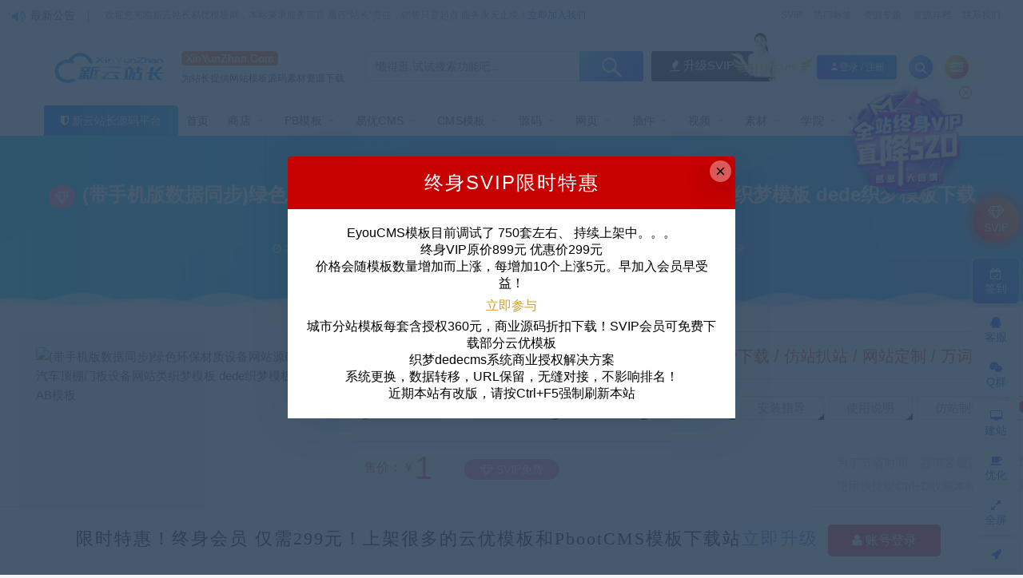

--- FILE ---
content_type: text/html; charset=UTF-8
request_url: http://www.xinyunzhan.com/4010.html
body_size: 36379
content:
<!DOCTYPE html>
<html lang="zh-CN">
<head>
	<meta charset="UTF-8">
	<meta http-equiv="X-UA-Compatible" content="IE=edge">
	<meta name="viewport" content="width=device-width, initial-scale=1">
	<script src="//at.alicdn.com/t/font_1208165_7qnah1qoq8w.js"></script>
	<link rel="profile" href="https://gmpg.org/xfn/11">
	<link href="/assets/images/favicon/favicon.ico" rel="icon">
	<link rel="stylesheet" href="https://cdn.jsdelivr.net/gh/fancyapps/fancybox@3.5.7/dist/jquery.fancybox.min.css" />
  <title>(带手机版数据同步)绿色环保材质设备网站源码 环保汽车顶棚门板设备网站类织梦模板 dede织梦模板下载AB模板-新云站长网</title>

	<meta name='robots' content='max-image-preview:large' />
<link rel='dns-prefetch' href='//s.w.org' />
<link rel='stylesheet' id='app-css'  href='http://www.xinyunzhan.com/wp-content/themes/ripro/assets/css/app.css?ver=5.9' type='text/css' media='all' />
<link rel='stylesheet' id='ripro_chlid_style-css'  href='http://www.xinyunzhan.com/wp-content/themes/jizhi-chlid/diy.css?ver=5.9.3' type='text/css' media='all' />
<style id='global-styles-inline-css' type='text/css'>
body{--wp--preset--color--black: #000000;--wp--preset--color--cyan-bluish-gray: #abb8c3;--wp--preset--color--white: #ffffff;--wp--preset--color--pale-pink: #f78da7;--wp--preset--color--vivid-red: #cf2e2e;--wp--preset--color--luminous-vivid-orange: #ff6900;--wp--preset--color--luminous-vivid-amber: #fcb900;--wp--preset--color--light-green-cyan: #7bdcb5;--wp--preset--color--vivid-green-cyan: #00d084;--wp--preset--color--pale-cyan-blue: #8ed1fc;--wp--preset--color--vivid-cyan-blue: #0693e3;--wp--preset--color--vivid-purple: #9b51e0;--wp--preset--gradient--vivid-cyan-blue-to-vivid-purple: linear-gradient(135deg,rgba(6,147,227,1) 0%,rgb(155,81,224) 100%);--wp--preset--gradient--light-green-cyan-to-vivid-green-cyan: linear-gradient(135deg,rgb(122,220,180) 0%,rgb(0,208,130) 100%);--wp--preset--gradient--luminous-vivid-amber-to-luminous-vivid-orange: linear-gradient(135deg,rgba(252,185,0,1) 0%,rgba(255,105,0,1) 100%);--wp--preset--gradient--luminous-vivid-orange-to-vivid-red: linear-gradient(135deg,rgba(255,105,0,1) 0%,rgb(207,46,46) 100%);--wp--preset--gradient--very-light-gray-to-cyan-bluish-gray: linear-gradient(135deg,rgb(238,238,238) 0%,rgb(169,184,195) 100%);--wp--preset--gradient--cool-to-warm-spectrum: linear-gradient(135deg,rgb(74,234,220) 0%,rgb(151,120,209) 20%,rgb(207,42,186) 40%,rgb(238,44,130) 60%,rgb(251,105,98) 80%,rgb(254,248,76) 100%);--wp--preset--gradient--blush-light-purple: linear-gradient(135deg,rgb(255,206,236) 0%,rgb(152,150,240) 100%);--wp--preset--gradient--blush-bordeaux: linear-gradient(135deg,rgb(254,205,165) 0%,rgb(254,45,45) 50%,rgb(107,0,62) 100%);--wp--preset--gradient--luminous-dusk: linear-gradient(135deg,rgb(255,203,112) 0%,rgb(199,81,192) 50%,rgb(65,88,208) 100%);--wp--preset--gradient--pale-ocean: linear-gradient(135deg,rgb(255,245,203) 0%,rgb(182,227,212) 50%,rgb(51,167,181) 100%);--wp--preset--gradient--electric-grass: linear-gradient(135deg,rgb(202,248,128) 0%,rgb(113,206,126) 100%);--wp--preset--gradient--midnight: linear-gradient(135deg,rgb(2,3,129) 0%,rgb(40,116,252) 100%);--wp--preset--duotone--dark-grayscale: url('#wp-duotone-dark-grayscale');--wp--preset--duotone--grayscale: url('#wp-duotone-grayscale');--wp--preset--duotone--purple-yellow: url('#wp-duotone-purple-yellow');--wp--preset--duotone--blue-red: url('#wp-duotone-blue-red');--wp--preset--duotone--midnight: url('#wp-duotone-midnight');--wp--preset--duotone--magenta-yellow: url('#wp-duotone-magenta-yellow');--wp--preset--duotone--purple-green: url('#wp-duotone-purple-green');--wp--preset--duotone--blue-orange: url('#wp-duotone-blue-orange');--wp--preset--font-size--small: 13px;--wp--preset--font-size--medium: 20px;--wp--preset--font-size--large: 36px;--wp--preset--font-size--x-large: 42px;}.has-black-color{color: var(--wp--preset--color--black) !important;}.has-cyan-bluish-gray-color{color: var(--wp--preset--color--cyan-bluish-gray) !important;}.has-white-color{color: var(--wp--preset--color--white) !important;}.has-pale-pink-color{color: var(--wp--preset--color--pale-pink) !important;}.has-vivid-red-color{color: var(--wp--preset--color--vivid-red) !important;}.has-luminous-vivid-orange-color{color: var(--wp--preset--color--luminous-vivid-orange) !important;}.has-luminous-vivid-amber-color{color: var(--wp--preset--color--luminous-vivid-amber) !important;}.has-light-green-cyan-color{color: var(--wp--preset--color--light-green-cyan) !important;}.has-vivid-green-cyan-color{color: var(--wp--preset--color--vivid-green-cyan) !important;}.has-pale-cyan-blue-color{color: var(--wp--preset--color--pale-cyan-blue) !important;}.has-vivid-cyan-blue-color{color: var(--wp--preset--color--vivid-cyan-blue) !important;}.has-vivid-purple-color{color: var(--wp--preset--color--vivid-purple) !important;}.has-black-background-color{background-color: var(--wp--preset--color--black) !important;}.has-cyan-bluish-gray-background-color{background-color: var(--wp--preset--color--cyan-bluish-gray) !important;}.has-white-background-color{background-color: var(--wp--preset--color--white) !important;}.has-pale-pink-background-color{background-color: var(--wp--preset--color--pale-pink) !important;}.has-vivid-red-background-color{background-color: var(--wp--preset--color--vivid-red) !important;}.has-luminous-vivid-orange-background-color{background-color: var(--wp--preset--color--luminous-vivid-orange) !important;}.has-luminous-vivid-amber-background-color{background-color: var(--wp--preset--color--luminous-vivid-amber) !important;}.has-light-green-cyan-background-color{background-color: var(--wp--preset--color--light-green-cyan) !important;}.has-vivid-green-cyan-background-color{background-color: var(--wp--preset--color--vivid-green-cyan) !important;}.has-pale-cyan-blue-background-color{background-color: var(--wp--preset--color--pale-cyan-blue) !important;}.has-vivid-cyan-blue-background-color{background-color: var(--wp--preset--color--vivid-cyan-blue) !important;}.has-vivid-purple-background-color{background-color: var(--wp--preset--color--vivid-purple) !important;}.has-black-border-color{border-color: var(--wp--preset--color--black) !important;}.has-cyan-bluish-gray-border-color{border-color: var(--wp--preset--color--cyan-bluish-gray) !important;}.has-white-border-color{border-color: var(--wp--preset--color--white) !important;}.has-pale-pink-border-color{border-color: var(--wp--preset--color--pale-pink) !important;}.has-vivid-red-border-color{border-color: var(--wp--preset--color--vivid-red) !important;}.has-luminous-vivid-orange-border-color{border-color: var(--wp--preset--color--luminous-vivid-orange) !important;}.has-luminous-vivid-amber-border-color{border-color: var(--wp--preset--color--luminous-vivid-amber) !important;}.has-light-green-cyan-border-color{border-color: var(--wp--preset--color--light-green-cyan) !important;}.has-vivid-green-cyan-border-color{border-color: var(--wp--preset--color--vivid-green-cyan) !important;}.has-pale-cyan-blue-border-color{border-color: var(--wp--preset--color--pale-cyan-blue) !important;}.has-vivid-cyan-blue-border-color{border-color: var(--wp--preset--color--vivid-cyan-blue) !important;}.has-vivid-purple-border-color{border-color: var(--wp--preset--color--vivid-purple) !important;}.has-vivid-cyan-blue-to-vivid-purple-gradient-background{background: var(--wp--preset--gradient--vivid-cyan-blue-to-vivid-purple) !important;}.has-light-green-cyan-to-vivid-green-cyan-gradient-background{background: var(--wp--preset--gradient--light-green-cyan-to-vivid-green-cyan) !important;}.has-luminous-vivid-amber-to-luminous-vivid-orange-gradient-background{background: var(--wp--preset--gradient--luminous-vivid-amber-to-luminous-vivid-orange) !important;}.has-luminous-vivid-orange-to-vivid-red-gradient-background{background: var(--wp--preset--gradient--luminous-vivid-orange-to-vivid-red) !important;}.has-very-light-gray-to-cyan-bluish-gray-gradient-background{background: var(--wp--preset--gradient--very-light-gray-to-cyan-bluish-gray) !important;}.has-cool-to-warm-spectrum-gradient-background{background: var(--wp--preset--gradient--cool-to-warm-spectrum) !important;}.has-blush-light-purple-gradient-background{background: var(--wp--preset--gradient--blush-light-purple) !important;}.has-blush-bordeaux-gradient-background{background: var(--wp--preset--gradient--blush-bordeaux) !important;}.has-luminous-dusk-gradient-background{background: var(--wp--preset--gradient--luminous-dusk) !important;}.has-pale-ocean-gradient-background{background: var(--wp--preset--gradient--pale-ocean) !important;}.has-electric-grass-gradient-background{background: var(--wp--preset--gradient--electric-grass) !important;}.has-midnight-gradient-background{background: var(--wp--preset--gradient--midnight) !important;}.has-small-font-size{font-size: var(--wp--preset--font-size--small) !important;}.has-medium-font-size{font-size: var(--wp--preset--font-size--medium) !important;}.has-large-font-size{font-size: var(--wp--preset--font-size--large) !important;}.has-x-large-font-size{font-size: var(--wp--preset--font-size--x-large) !important;}
</style>
<link rel='stylesheet' id='prism-style-css'  href='http://www.xinyunzhan.com/wp-content/plugins/Pure-Highlightjs/highlight/styles/Coy.css?ver=0.9.2' type='text/css' media='all' />
<link rel='stylesheet' id='pure-highlightjs-css-css'  href='http://www.xinyunzhan.com/wp-content/plugins/Pure-Highlightjs/assets/pure-highlight.css?ver=0.1.0' type='text/css' media='all' />
<link rel='stylesheet' id='wp_stylesheet-css'  href='http://www.xinyunzhan.com/wp-content/themes/jizhi-chlid/zhankr/inc/shortcodes/shortcodes.css?ver=5.9.3' type='text/css' media='all' />
<link rel='stylesheet' id='external-css'  href='http://www.xinyunzhan.com/wp-content/themes/ripro/assets/css/external.css?ver=5.9' type='text/css' media='all' />
<link rel='stylesheet' id='sweetalert2-css'  href='http://www.xinyunzhan.com/wp-content/themes/ripro/assets/css/sweetalert2.min.css?ver=5.9' type='text/css' media='all' />
<link rel='stylesheet' id='diy-css'  href='http://www.xinyunzhan.com/wp-content/themes/ripro/assets/css/diy.css?ver=5.9' type='text/css' media='all' />
<link rel='stylesheet' id='fancybox-css'  href='http://www.xinyunzhan.com/wp-content/themes/ripro/assets/css/jquery.fancybox.min.css?ver=5.9' type='text/css' media='all' />
<script type='text/javascript' src='http://www.xinyunzhan.com/wp-content/themes/ripro/assets/js/jquery-2.2.4.min.js?ver=2.2.4' id='jquery-js'></script>
<script type='text/javascript' src='http://www.xinyunzhan.com/wp-content/themes/ripro/assets/js/plugins/sweetalert2.min.js?ver=5.9' id='sweetalert2-js'></script>
<meta name="keywords" content="带手机版,手机,数据同步,汽车顶棚门板,环保,简洁大气,织梦,织梦模板,绿色环保,绿色环保材质,自动,自适应,设备网站,设备网站源码,AdminBaby, CMS模板, 织梦模板">
<meta name="description" content="模板名称：(带手机版数据同步)绿色环保材质设备网站源码 环保汽车顶棚门板设备网站类织梦模板 		 			 				该模板是非常容易存活的，这样的网站很容易吸引访客点击，提升ip流量和pv是非常有利的，随便挂点联盟广告都能养活网站。 			 				本套织梦模板采用现在非常流行的全...">
<style type="text/css">/*tanchuang*/
.shanlian.lianzi {
    color: #CEA22C;
    line-height: 33px;
    text-align: center;
}
.notify-content div {
    padding: 10px 10px 10px;
    margin: 0;
    font-weight: 300;
    font-size: 16px;
    color: #000;
    text-align: center;
    background: #fff;
}
</style>	<!-- HTML5 shim, for IE6-8 support of HTML5 elements. All other JS at the end of file. -->
    <!--[if lt IE 9]>
      <script src="http://www.xinyunzhan.com/wp-content/themes/ripro/assets/js/html5shiv.js"></script>
      <script src="http://www.xinyunzhan.com/wp-content/themes/ripro/assets/js/respond.min.js"></script>
    <![endif]-->
          <script> $(document).ready(function() { NProgress.start(); $(window).load(function() { NProgress.done(); }); });</script>
    </head>

<body class="post-template-default single single-post postid-4010 single-format-standard  max_width navbar-regular sidebar-right pagination-numeric no-off-canvas">

<div class="site">
    
	<div class="header-banner2" >
   <div class="container2">
    <div class="header-banner-content wrapper">

        <div class="deangg1 comfff wow fadeInUp">
          <div class="deanggspan1"><i class="fa fa-volume-up"></i><span>最新公告</span></div>
          <b></b>
          <div class="deanggc"><li>欢迎您光临新云站长易优模板网，本站秉承服务宗旨 履行“站长”责任，销售只是起点 服务永无止境！<a href="/svip" style="font-size: 12px;color: #3556fe;">立即加入我们</a></li></div>
          <div class="clear"></div>
    </div>
    
    <div class="clear"></div>

     <div class="header-banner-left">
      <div id="ym-menu" class="ym-menu">
      	       <ul id="menu-header-top" class="menu81">
        <li><a href="/user" target="_blank"> SVIP</a></li>
		<li><a href="/tags" target="_blank"> 热门标签</a></li>
		<li><a href="/zhuanti" target="_blank"> 资源专题</a></li>
		<li><a href="/archives" target="_blank"> 资源存档</a></li>
		<li><a href="https://wpa.qq.com/msgrd?v=3&amp;uin=4360695&amp;site=qq&amp;menu=yes" target="_blank"> 联系我们</a></li>
       </ul>
             </div>
     </div>
    </div>
   </div>
</div>
<header class="site-header">
      <div class="container topnav">
        <div class="navbar">
            <div class="logo-wrapper">
                                    <a href="http://www.xinyunzhan.com/">
                        <img class="logo regular tap-logo" src="/assets/images/logo/logo-light.png" data-dark="" alt="新云站长网">
                    </a>
                            </div>
<!--            <div class="sep"></div>-->
                    <div class="logotext10">
                <span class="navtenyear">XinYunZhan.Com</span><br>
                <span class="navtenyearcon">为站长提供网站模板源码素材资源下载</span>
            </div>
            
            <div class="header_search">
                <div class="search_form">
                    <div class="search_input" data-search="top-banner">
                        <div class="search_filter" id="header_filter">
                        </div>
                        <input class="search-input" id="search-keywords" placeholder="懒得逛,试试搜索功能吧..." type="text" name="s" autocomplete="off">
                        <input type="hidden" name="search" class="btn_search" data-search-btn="search-btn">
                    </div>
                    <div class="search_btn" id="search-btn"><i class="icon_search"></i></div>
                </div>
                <!--<div class="hotword">
                    <span>热门搜索：</span>
                    <a href="/?s=网站源码">网站源码</a><a href="/?s=织梦模板">织梦模板</a><a href="/?s=企业模板">企业模板</a><a href="/?s=AE模板">AE模板</a><a href="/?s=PPT">PPT</a><a href="/?s=源码">源码</a><a href="/?s=视频教程">视频教程</a>
                </div>-->
        				<div class="wendashequ">
					<a href="/user" class="wdsq"><i class="fa fa-fire"></i>  升级SVIP</a>
					<img src="/wp-content/themes/jizhi-chlid/images/icon_server.png" alt="" style="max-width: none;position: absolute;right: 96px;margin: 0px 10px 4px 0px;bottom: 0;width: 56px;">
				</div>
                  </div>


            <div class="main-search">
                <form method="get" class="search-form inline" action="http://www.xinyunzhan.com/">
  <input type="search" class="search-field inline-field" placeholder="输入关键词，回车..." autocomplete="off" value="" name="s" required="required">
  <button type="submit" class="search-submit"><i class="mdi mdi-magnify"></i></button>
</form>                <div class="search-close navbar-button"><i class="mdi mdi-close"></i></div>
            </div>

            <div class="actions">
                                <div class="shanshan hidden-xsss">
                    <div data-microtip="升级SVIP会员无限下载" data-microtip-position="bottom-right" class="hsnah heshan">
                        <a href="/user" class="shanlian lianzi"><span class="ic_gif"></span>
                            <span class="txt"><i class="ic_mask"></i>升级SVIP</span></a>
                    </div>
                </div>
                                                    <!-- user -->
                                            <div class="login-btn navbar-button"><i class="mdi mdi-account"></i>登录 / 注册</div>
                                                    <!-- user end -->
                <div class="search-open navbar-button"><i class="fa fa-search"></i></div>
                <div class="burger" style="display:block"><i class="fa fa-tasks"></i></div>
            </div>
        </div>
  
      </div>
        <div class="container">
        <div class="navbar navbar2">
        	        	<div class="deansubnavsins"><i class="fa fa-shield"></i>  <a href="http://www.XinYunZhan.Com/">新云站长源码平台</a></div>
        	            <nav class="main-menu hidden-xs hidden-sm hidden-md">
                <ul id="menu-topdaohang" class="nav-list u-plain-list"><li id="menu-item-573" class="menu-item menu-item-type-custom menu-item-object-custom menu-item-573"><a href="/">首页</a></li>
<li id="menu-item-13" class="menu-item menu-item-type-taxonomy menu-item-object-category menu-item-has-children menu-item-13"><a href="http://www.xinyunzhan.com/shangyeyuanma">商店</a>
<ul class="sub-menu">
	<li id="menu-item-17" class="menu-item menu-item-type-taxonomy menu-item-object-category menu-item-17"><a href="http://www.xinyunzhan.com/shangyeyuanma/chengshizhanqun">城市站群<span class="zhankr-num">299</span></a></li>
	<li id="menu-item-16" class="menu-item menu-item-type-taxonomy menu-item-object-category menu-item-16"><a href="http://www.xinyunzhan.com/shangyeyuanma/sanzhanheyi">三站合一<span class="zhankr-num">341</span></a></li>
	<li id="menu-item-9277" class="menu-item menu-item-type-taxonomy menu-item-object-category menu-item-9277"><a href="http://www.xinyunzhan.com/pbootcms/shangyepbootcms">商业PB模板<span class="zhankr-num">23</span></a></li>
	<li id="menu-item-14" class="menu-item menu-item-type-taxonomy menu-item-object-category menu-item-14"><a href="http://www.xinyunzhan.com/shangyeyuanma/eyoumoban">商业易优CMS模板<span class="zhankr-num">3</span></a></li>
	<li id="menu-item-15" class="menu-item menu-item-type-taxonomy menu-item-object-category menu-item-15"><a href="http://www.xinyunzhan.com/shangyeyuanma/pbootcmscity">pbootcms城市分站<span class="zhankr-num">0</span></a></li>
	<li id="menu-item-149" class="menu-item menu-item-type-taxonomy menu-item-object-category menu-item-149"><a href="http://www.xinyunzhan.com/shangyeyuanma/shangyewordpresszhuti">商业WordPress主题<span class="zhankr-num">126</span></a></li>
	<li id="menu-item-19" class="menu-item menu-item-type-taxonomy menu-item-object-category menu-item-19"><a href="http://www.xinyunzhan.com/shangyeyuanma/dedecmsmoban">商业织梦模板<span class="zhankr-num">638</span></a></li>
	<li id="menu-item-8073" class="menu-item menu-item-type-taxonomy menu-item-object-category menu-item-has-children menu-item-8073"><a href="http://www.xinyunzhan.com/shangyeyuanma/dedecmszhanqun">dede站群模板<span class="zhankr-num">16</span></a>
	<ul class="sub-menu">
		<li id="menu-item-8072" class="menu-item menu-item-type-taxonomy menu-item-object-category menu-item-8072"><a href="http://www.xinyunzhan.com/shangyeyuanma/dedecmszhanqun/dedeerjimulufenzhan">dede二级目录分站<span class="zhankr-num">14</span></a></li>
		<li id="menu-item-8071" class="menu-item menu-item-type-taxonomy menu-item-object-category menu-item-8071"><a href="http://www.xinyunzhan.com/shangyeyuanma/dedecmszhanqun/dedecmserjiyumingfenzhan">dede二级域名多地区<span class="zhankr-num">2</span></a></li>
	</ul>
</li>
	<li id="menu-item-18" class="menu-item menu-item-type-taxonomy menu-item-object-category menu-item-18"><a href="http://www.xinyunzhan.com/shangyeyuanma/ecmsmoban">商业帝国模板<span class="zhankr-num">1</span></a></li>
	<li id="menu-item-304" class="menu-item menu-item-type-taxonomy menu-item-object-category menu-item-304"><a href="http://www.xinyunzhan.com/shangyeyuanma/qitashangyeyuanma">其它精品<span class="zhankr-num">1</span></a></li>
	<li id="menu-item-642" class="menu-item menu-item-type-taxonomy menu-item-object-category menu-item-has-children menu-item-642"><a href="http://www.xinyunzhan.com/shangyeyuanma/shangyechajia">商业插件<span class="zhankr-num">10</span></a>
	<ul class="sub-menu">
		<li id="menu-item-644" class="menu-item menu-item-type-taxonomy menu-item-object-category menu-item-644"><a href="http://www.xinyunzhan.com/shangyeyuanma/shangyechajia/shangyewordpresschajian">商业wordpress插件<span class="zhankr-num">0</span></a></li>
		<li id="menu-item-646" class="menu-item menu-item-type-taxonomy menu-item-object-category menu-item-646"><a href="http://www.xinyunzhan.com/shangyeyuanma/shangyechajia/shangyededecmsplus">商业织梦插件<span class="zhankr-num">5</span></a></li>
		<li id="menu-item-645" class="menu-item menu-item-type-taxonomy menu-item-object-category menu-item-645"><a href="http://www.xinyunzhan.com/shangyeyuanma/shangyechajia/shangyediguochajia">商业帝国插件<span class="zhankr-num">4</span></a></li>
		<li id="menu-item-643" class="menu-item menu-item-type-taxonomy menu-item-object-category menu-item-643"><a href="http://www.xinyunzhan.com/shangyeyuanma/shangyechajia/shangyepbcmschajia">商业pbcms插件<span class="zhankr-num">1</span></a></li>
		<li id="menu-item-684" class="menu-item menu-item-type-taxonomy menu-item-object-category menu-item-684"><a href="http://www.xinyunzhan.com/shangyeyuanma/shangyechajia/shangyeeyoucmschajia">商业易优CMS插件<span class="zhankr-num">3</span></a></li>
		<li id="menu-item-647" class="menu-item menu-item-type-taxonomy menu-item-object-category menu-item-647"><a href="http://www.xinyunzhan.com/shangyeyuanma/shangyechajia/qitashangyechajia">其它商业插件<span class="zhankr-num">0</span></a></li>
	</ul>
</li>
	<li id="menu-item-10464" class="menu-item menu-item-type-taxonomy menu-item-object-category menu-item-10464"><a href="http://www.xinyunzhan.com/shangyeyuanma/zengzhifuwu">增值服务<span class="zhankr-num">6</span></a></li>
</ul>
</li>
<li id="menu-item-9273" class="menu-item menu-item-type-taxonomy menu-item-object-category menu-item-has-children menu-item-9273"><a href="http://www.xinyunzhan.com/pbootcms">PB模板</a>
<ul class="sub-menu">
	<li id="menu-item-9275" class="menu-item menu-item-type-taxonomy menu-item-object-category menu-item-9275"><a href="http://www.xinyunzhan.com/pbootcms/mianfeipbootcms">免费PB模板<span class="zhankr-num">37</span></a></li>
	<li id="menu-item-9274" class="menu-item menu-item-type-taxonomy menu-item-object-category menu-item-9274"><a href="http://www.xinyunzhan.com/pbootcms/vippbootcms">会员PB模板<span class="zhankr-num">507</span></a></li>
	<li id="menu-item-9278" class="menu-item menu-item-type-taxonomy menu-item-object-category menu-item-9278"><a href="http://www.xinyunzhan.com/pbootcms/zhongshenpbootcms">终身PB模板<span class="zhankr-num">204</span></a></li>
	<li id="menu-item-9276" class="menu-item menu-item-type-taxonomy menu-item-object-category menu-item-9276"><a href="http://www.xinyunzhan.com/pbootcms/shangyepbootcms">商业PB模板<span class="zhankr-num">23</span></a></li>
	<li id="menu-item-9292" class="menu-item menu-item-type-taxonomy menu-item-object-category menu-item-9292"><a href="http://www.xinyunzhan.com/pbootcms/abpbootcms">AdminBaby模板<span class="zhankr-num">189</span></a></li>
</ul>
</li>
<li id="menu-item-10759" class="menu-item menu-item-type-custom menu-item-object-custom menu-item-has-children menu-item-10759"><a href="/moban/eyoucmsmoban/">易优CMS</a>
<ul class="sub-menu">
	<li id="menu-item-10760" class="menu-item menu-item-type-taxonomy menu-item-object-category menu-item-10760"><a href="http://www.xinyunzhan.com/moban/eyoucmsmoban">EyouCMS模板<span class="zhankr-num">160</span></a></li>
	<li id="menu-item-10762" class="menu-item menu-item-type-taxonomy menu-item-object-category menu-item-10762"><a href="http://www.xinyunzhan.com/shangyeyuanma/eyoumoban">商业易优CMS模板<span class="zhankr-num">3</span></a></li>
	<li id="menu-item-10761" class="menu-item menu-item-type-taxonomy menu-item-object-category menu-item-10761"><a href="http://www.xinyunzhan.com/shangyeyuanma/shangyechajia/shangyeeyoucmschajia">商业易优CMS插件<span class="zhankr-num">3</span></a></li>
</ul>
</li>
<li id="menu-item-20" class="menu-item menu-item-type-taxonomy menu-item-object-category current-post-ancestor current-menu-parent current-post-parent menu-item-has-children menu-item-20"><a href="http://www.xinyunzhan.com/moban">CMS模板</a>
<ul class="sub-menu">
	<li id="menu-item-9279" class="menu-item menu-item-type-taxonomy menu-item-object-category menu-item-has-children menu-item-9279"><a href="http://www.xinyunzhan.com/pbootcms">PbootCMS模板</a>
	<ul class="sub-menu">
		<li id="menu-item-9281" class="menu-item menu-item-type-taxonomy menu-item-object-category menu-item-9281"><a href="http://www.xinyunzhan.com/pbootcms/mianfeipbootcms">免费PBoot模板<span class="zhankr-num">37</span></a></li>
		<li id="menu-item-9280" class="menu-item menu-item-type-taxonomy menu-item-object-category menu-item-9280"><a href="http://www.xinyunzhan.com/pbootcms/vippbootcms">会员PBoot模板<span class="zhankr-num">507</span></a></li>
		<li id="menu-item-9283" class="menu-item menu-item-type-taxonomy menu-item-object-category menu-item-9283"><a href="http://www.xinyunzhan.com/pbootcms/zhongshenpbootcms">终身PBoot模板<span class="zhankr-num">204</span></a></li>
		<li id="menu-item-9282" class="menu-item menu-item-type-taxonomy menu-item-object-category menu-item-9282"><a href="http://www.xinyunzhan.com/pbootcms/shangyepbootcms">商业PBoot模板<span class="zhankr-num">23</span></a></li>
		<li id="menu-item-9291" class="menu-item menu-item-type-taxonomy menu-item-object-category menu-item-9291"><a href="http://www.xinyunzhan.com/pbootcms/abpbootcms">AdminBaby模板<span class="zhankr-num">189</span></a></li>
	</ul>
</li>
	<li id="menu-item-10465" class="menu-item menu-item-type-taxonomy menu-item-object-category menu-item-10465"><a href="http://www.xinyunzhan.com/moban/yunucms">城市分站<span class="zhankr-num">83</span></a></li>
	<li id="menu-item-10766" class="menu-item menu-item-type-custom menu-item-object-custom menu-item-has-children menu-item-10766"><a href="/moban/yunucms/">云优</a>
	<ul class="sub-menu">
		<li id="menu-item-10767" class="menu-item menu-item-type-taxonomy menu-item-object-category menu-item-10767"><a href="http://www.xinyunzhan.com/moban/yunucms">云优会员模板<span class="zhankr-num">83</span></a></li>
		<li id="menu-item-10768" class="menu-item menu-item-type-taxonomy menu-item-object-category menu-item-10768"><a href="http://www.xinyunzhan.com/shangyeyuanma/chengshizhanqun">云优商业模板<span class="zhankr-num">299</span></a></li>
	</ul>
</li>
	<li id="menu-item-214" class="menu-item menu-item-type-taxonomy menu-item-object-category menu-item-214"><a href="http://www.xinyunzhan.com/moban/eyoucmsmoban">eyoucms模板<span class="zhankr-num">160</span></a></li>
	<li id="menu-item-24" class="menu-item menu-item-type-taxonomy menu-item-object-category current-post-ancestor current-menu-parent current-post-parent menu-item-has-children menu-item-24"><a href="http://www.xinyunzhan.com/moban/dedemoban">织梦模板<span class="zhankr-num">2466</span></a>
	<ul class="sub-menu">
		<li id="menu-item-3204" class="menu-item menu-item-type-taxonomy menu-item-object-category menu-item-3204"><a href="http://www.xinyunzhan.com/moban/dedemoban/52dedecms">52DeDeCms<span class="zhankr-num">1409</span></a></li>
		<li id="menu-item-3205" class="menu-item menu-item-type-taxonomy menu-item-object-category current-post-ancestor current-menu-parent current-post-parent menu-item-3205"><a href="http://www.xinyunzhan.com/moban/dedemoban/adminbaby">AdminBaby<span class="zhankr-num">1029</span></a></li>
	</ul>
</li>
	<li id="menu-item-150" class="menu-item menu-item-type-taxonomy menu-item-object-category menu-item-has-children menu-item-150"><a href="http://www.xinyunzhan.com/wp">WP主题美化</a>
	<ul class="sub-menu">
		<li id="menu-item-151" class="menu-item menu-item-type-taxonomy menu-item-object-category menu-item-151"><a href="http://www.xinyunzhan.com/wp/wordpress-zhuti">WordPress主题<span class="zhankr-num">9</span></a></li>
		<li id="menu-item-152" class="menu-item menu-item-type-taxonomy menu-item-object-category menu-item-152"><a href="http://www.xinyunzhan.com/wp/wordpresschajian">wordpress插件<span class="zhankr-num">1</span></a></li>
		<li id="menu-item-153" class="menu-item menu-item-type-taxonomy menu-item-object-category menu-item-153"><a href="http://www.xinyunzhan.com/wp/wordpressmeihua">WordPress美化<span class="zhankr-num">43</span></a></li>
	</ul>
</li>
	<li id="menu-item-23" class="menu-item menu-item-type-taxonomy menu-item-object-category menu-item-23"><a href="http://www.xinyunzhan.com/moban/diguoecmsmoban">帝国ecms模板<span class="zhankr-num">0</span></a></li>
	<li id="menu-item-22" class="menu-item menu-item-type-taxonomy menu-item-object-category menu-item-22"><a href="http://www.xinyunzhan.com/moban/wpmoban">WordPress模板<span class="zhankr-num">2</span></a></li>
	<li id="menu-item-21" class="menu-item menu-item-type-taxonomy menu-item-object-category menu-item-21"><a href="http://www.xinyunzhan.com/moban/ecshopmoban">Ecshop模板<span class="zhankr-num">0</span></a></li>
	<li id="menu-item-167" class="menu-item menu-item-type-taxonomy menu-item-object-category menu-item-167"><a href="http://www.xinyunzhan.com/moban/thinkphpmoban">ThinkPHP模板<span class="zhankr-num">0</span></a></li>
	<li id="menu-item-312" class="menu-item menu-item-type-taxonomy menu-item-object-category menu-item-312"><a href="http://www.xinyunzhan.com/moban/qitacmsmoban">其它CMS<span class="zhankr-num">0</span></a></li>
</ul>
</li>
<li id="menu-item-154" class="menu-item menu-item-type-taxonomy menu-item-object-category menu-item-has-children menu-item-154"><a href="http://www.xinyunzhan.com/zhengzhanyuanma">源码</a>
<ul class="sub-menu">
	<li id="menu-item-159" class="menu-item menu-item-type-taxonomy menu-item-object-category menu-item-159"><a href="http://www.xinyunzhan.com/zhengzhanyuanma/yumingkongjianzhan">建站/网络/设计<span class="zhankr-num">210</span></a></li>
	<li id="menu-item-4478" class="menu-item menu-item-type-taxonomy menu-item-object-category menu-item-4478"><a href="http://www.xinyunzhan.com/zhengzhanyuanma/jixiedianziwujin">机械/电子/五金<span class="zhankr-num">605</span></a></li>
	<li id="menu-item-4476" class="menu-item menu-item-type-taxonomy menu-item-object-category menu-item-4476"><a href="http://www.xinyunzhan.com/zhengzhanyuanma/nongyehuagonghuanbao">农业/化工/环保<span class="zhankr-num">267</span></a></li>
	<li id="menu-item-4479" class="menu-item menu-item-type-taxonomy menu-item-object-category menu-item-4479"><a href="http://www.xinyunzhan.com/zhengzhanyuanma/jujiafushimeirong">居家/服饰/美容<span class="zhankr-num">283</span></a></li>
	<li id="menu-item-161" class="menu-item menu-item-type-taxonomy menu-item-object-category menu-item-161"><a href="http://www.xinyunzhan.com/zhengzhanyuanma/fangchanzhuangxiu">房产/装修/材料<span class="zhankr-num">333</span></a></li>
	<li id="menu-item-680" class="menu-item menu-item-type-taxonomy menu-item-object-category menu-item-680"><a href="http://www.xinyunzhan.com/zhengzhanyuanma/canyinlvyou">餐饮/旅游/酒店<span class="zhankr-num">157</span></a></li>
	<li id="menu-item-163" class="menu-item menu-item-type-taxonomy menu-item-object-category menu-item-163"><a href="http://www.xinyunzhan.com/zhengzhanyuanma/xiaoshuoxinwenboke">小说/新闻/博客<span class="zhankr-num">208</span></a></li>
	<li id="menu-item-158" class="menu-item menu-item-type-taxonomy menu-item-object-category menu-item-158"><a href="http://www.xinyunzhan.com/zhengzhanyuanma/tupiansucaiziyuan">摄影/图片/素材<span class="zhankr-num">74</span></a></li>
	<li id="menu-item-673" class="menu-item menu-item-type-taxonomy menu-item-object-category menu-item-673"><a href="http://www.xinyunzhan.com/zhengzhanyuanma/ziyuan_xiazai">资源/下载/技术<span class="zhankr-num">23</span></a></li>
	<li id="menu-item-164" class="menu-item menu-item-type-taxonomy menu-item-object-category menu-item-164"><a href="http://www.xinyunzhan.com/zhengzhanyuanma/qichewuliubanyun">汽车/物流/搬运<span class="zhankr-num">93</span></a></li>
	<li id="menu-item-157" class="menu-item menu-item-type-taxonomy menu-item-object-category menu-item-157"><a href="http://www.xinyunzhan.com/zhengzhanyuanma/dianshangwangdianhuiyuan">电商/交流/营销<span class="zhankr-num">45</span></a></li>
	<li id="menu-item-681" class="menu-item menu-item-type-taxonomy menu-item-object-category menu-item-681"><a href="http://www.xinyunzhan.com/zhengzhanyuanma/menhuluntan">门户/论坛/信息<span class="zhankr-num">89</span></a></li>
	<li id="menu-item-155" class="menu-item menu-item-type-taxonomy menu-item-object-category menu-item-155"><a href="http://www.xinyunzhan.com/zhengzhanyuanma/jiaoyuyiliaozhengfu">教育/医疗/政府<span class="zhankr-num">210</span></a></li>
	<li id="menu-item-162" class="menu-item menu-item-type-taxonomy menu-item-object-category menu-item-162"><a href="http://www.xinyunzhan.com/zhengzhanyuanma/jinrongfalvgongshang">金融/法律/财税<span class="zhankr-num">123</span></a></li>
	<li id="menu-item-678" class="menu-item menu-item-type-taxonomy menu-item-object-category menu-item-678"><a href="http://www.xinyunzhan.com/zhengzhanyuanma/fuwuzhongjiejiazheng">服务/中介/家政<span class="zhankr-num">115</span></a></li>
	<li id="menu-item-166" class="menu-item menu-item-type-taxonomy menu-item-object-category menu-item-166"><a href="http://www.xinyunzhan.com/zhengzhanyuanma/dianyingdianshiyinyue">礼品/玩具/运动<span class="zhankr-num">60</span></a></li>
	<li id="menu-item-165" class="menu-item menu-item-type-taxonomy menu-item-object-category menu-item-165"><a href="http://www.xinyunzhan.com/zhengzhanyuanma/youxijiaoyouzhibo">游戏/交友/影视<span class="zhankr-num">27</span></a></li>
	<li id="menu-item-160" class="menu-item menu-item-type-taxonomy menu-item-object-category menu-item-160"><a href="http://www.xinyunzhan.com/zhengzhanyuanma/daohangmulu">导航/目录/单页<span class="zhankr-num">11</span></a></li>
	<li id="menu-item-156" class="menu-item menu-item-type-taxonomy menu-item-object-category menu-item-156"><a href="http://www.xinyunzhan.com/zhengzhanyuanma/bangongruanjianwenhua">办公/科技/文化<span class="zhankr-num">116</span></a></li>
	<li id="menu-item-4477" class="menu-item menu-item-type-taxonomy menu-item-object-category menu-item-4477"><a href="http://www.xinyunzhan.com/zhengzhanyuanma/fuwuqita">通用/其它/英文<span class="zhankr-num">207</span></a></li>
	<li id="menu-item-39" class="menu-item menu-item-type-taxonomy menu-item-object-category menu-item-has-children menu-item-39"><a href="http://www.xinyunzhan.com/shoujiyidong">手机</a>
	<ul class="sub-menu">
		<li id="menu-item-216" class="menu-item menu-item-type-taxonomy menu-item-object-category menu-item-216"><a href="http://www.xinyunzhan.com/shoujiyidong/appyuanma">APP源码<span class="zhankr-num">0</span></a></li>
		<li id="menu-item-215" class="menu-item menu-item-type-taxonomy menu-item-object-category menu-item-215"><a href="http://www.xinyunzhan.com/shoujiyidong/xiaochengxumoban">小程序模板<span class="zhankr-num">0</span></a></li>
		<li id="menu-item-35" class="menu-item menu-item-type-taxonomy menu-item-object-category menu-item-35"><a href="http://www.xinyunzhan.com/shoujiyidong/shoujimoban">手机模板<span class="zhankr-num">0</span></a></li>
		<li id="menu-item-311" class="menu-item menu-item-type-taxonomy menu-item-object-category menu-item-311"><a href="http://www.xinyunzhan.com/shoujiyidong/shoujizhandaihoutai">手机站带后台<span class="zhankr-num">50</span></a></li>
		<li id="menu-item-41" class="menu-item menu-item-type-taxonomy menu-item-object-category menu-item-41"><a href="http://www.xinyunzhan.com/shoujiyidong/gongzhonghao">公众号模块源码<span class="zhankr-num">0</span></a></li>
		<li id="menu-item-40" class="menu-item menu-item-type-taxonomy menu-item-object-category menu-item-40"><a href="http://www.xinyunzhan.com/shoujiyidong/xiaochengxu">小程序源码<span class="zhankr-num">0</span></a></li>
		<li id="menu-item-42" class="menu-item menu-item-type-taxonomy menu-item-object-category menu-item-42"><a href="http://www.xinyunzhan.com/shoujiyidong/kuangjia">框架<span class="zhankr-num">0</span></a></li>
	</ul>
</li>
</ul>
</li>
<li id="menu-item-29" class="menu-item menu-item-type-taxonomy menu-item-object-category menu-item-has-children menu-item-29"><a href="http://www.xinyunzhan.com/jintaimoban">网页</a>
<ul class="sub-menu">
	<li id="menu-item-550" class="menu-item menu-item-type-taxonomy menu-item-object-category menu-item-550"><a href="http://www.xinyunzhan.com/jintaimoban/mobansucai">模板素材<span class="zhankr-num">316</span></a></li>
	<li id="menu-item-32" class="menu-item menu-item-type-taxonomy menu-item-object-category menu-item-32"><a href="http://www.xinyunzhan.com/jintaimoban/qiyemoban">企业模板<span class="zhankr-num">326</span></a></li>
	<li id="menu-item-38" class="menu-item menu-item-type-taxonomy menu-item-object-category menu-item-38"><a href="http://www.xinyunzhan.com/jintaimoban/hangyemoban">行业模板<span class="zhankr-num">41</span></a></li>
	<li id="menu-item-34" class="menu-item menu-item-type-taxonomy menu-item-object-category menu-item-34"><a href="http://www.xinyunzhan.com/jintaimoban/shangchengmoban">商城模板<span class="zhankr-num">33</span></a></li>
	<li id="menu-item-31" class="menu-item menu-item-type-taxonomy menu-item-object-category menu-item-31"><a href="http://www.xinyunzhan.com/jintaimoban/gerenboke">个人博客<span class="zhankr-num">0</span></a></li>
	<li id="menu-item-36" class="menu-item menu-item-type-taxonomy menu-item-object-category menu-item-36"><a href="http://www.xinyunzhan.com/jintaimoban/wenzhangmoban">文章模板<span class="zhankr-num">1</span></a></li>
	<li id="menu-item-37" class="menu-item menu-item-type-taxonomy menu-item-object-category menu-item-37"><a href="http://www.xinyunzhan.com/jintaimoban/yingwenmoban">英文模板<span class="zhankr-num">62</span></a></li>
	<li id="menu-item-30" class="menu-item menu-item-type-taxonomy menu-item-object-category menu-item-30"><a href="http://www.xinyunzhan.com/jintaimoban/zhuantimoban">专题模板<span class="zhankr-num">8</span></a></li>
	<li id="menu-item-33" class="menu-item menu-item-type-taxonomy menu-item-object-category menu-item-33"><a href="http://www.xinyunzhan.com/jintaimoban/houtaimoban">后台模板<span class="zhankr-num">4</span></a></li>
	<li id="menu-item-211" class="menu-item menu-item-type-taxonomy menu-item-object-category menu-item-211"><a href="http://www.xinyunzhan.com/jintaimoban/xiangyingshi">响应式模板<span class="zhankr-num">1</span></a></li>
</ul>
</li>
<li id="menu-item-25" class="menu-item menu-item-type-taxonomy menu-item-object-category menu-item-has-children menu-item-25"><a href="http://www.xinyunzhan.com/changyongchajian">插件</a>
<ul class="sub-menu">
	<li id="menu-item-682" class="menu-item menu-item-type-taxonomy menu-item-object-category menu-item-682"><a href="http://www.xinyunzhan.com/changyongchajian/pbootcmschanjian">PBOOTCMS插件<span class="zhankr-num">1</span></a></li>
	<li id="menu-item-683" class="menu-item menu-item-type-taxonomy menu-item-object-category menu-item-683"><a href="http://www.xinyunzhan.com/changyongchajian/eyoucmschajian">EyouCMS插件<span class="zhankr-num">3</span></a></li>
	<li id="menu-item-685" class="menu-item menu-item-type-taxonomy menu-item-object-category menu-item-685"><a href="http://www.xinyunzhan.com/changyongchajian/kuozhanchajian">扩展插件<span class="zhankr-num">1</span></a></li>
	<li id="menu-item-26" class="menu-item menu-item-type-taxonomy menu-item-object-category menu-item-26"><a href="http://www.xinyunzhan.com/wp/wordpresschajian">wordpress插件<span class="zhankr-num">1</span></a></li>
	<li id="menu-item-27" class="menu-item menu-item-type-taxonomy menu-item-object-category menu-item-27"><a href="http://www.xinyunzhan.com/changyongchajian/digouchajia">帝国插件<span class="zhankr-num">0</span></a></li>
	<li id="menu-item-28" class="menu-item menu-item-type-taxonomy menu-item-object-category menu-item-28"><a href="http://www.xinyunzhan.com/changyongchajian/dedecmschajian">织梦插件<span class="zhankr-num">21</span></a></li>
</ul>
</li>
<li id="menu-item-43" class="menu-item menu-item-type-taxonomy menu-item-object-category menu-item-has-children menu-item-43"><a href="http://www.xinyunzhan.com/shipingjiaocheng">视频</a>
<ul class="sub-menu">
	<li id="menu-item-296" class="menu-item menu-item-type-taxonomy menu-item-object-category menu-item-has-children menu-item-296"><a href="http://www.xinyunzhan.com/shipingjiaocheng/cmsshipingjiaocheng">CMS教程<span class="zhankr-num">0</span></a>
	<ul class="sub-menu">
		<li id="menu-item-258" class="menu-item menu-item-type-taxonomy menu-item-object-category menu-item-258"><a href="http://www.xinyunzhan.com/shipingjiaocheng/cmsshipingjiaocheng/dedecmskaifashiping">dedecms开发<span class="zhankr-num">0</span></a></li>
		<li id="menu-item-259" class="menu-item menu-item-type-taxonomy menu-item-object-category menu-item-259"><a href="http://www.xinyunzhan.com/shipingjiaocheng/cmsshipingjiaocheng/wordpressshiping">WordPress视频<span class="zhankr-num">0</span></a></li>
	</ul>
</li>
	<li id="menu-item-218" class="menu-item menu-item-type-taxonomy menu-item-object-category menu-item-has-children menu-item-218"><a href="http://www.xinyunzhan.com/shipingjiaocheng/bianchengjianzhankaifa">编程建站开发<span class="zhankr-num">0</span></a>
	<ul class="sub-menu">
		<li id="menu-item-219" class="menu-item menu-item-type-taxonomy menu-item-object-category menu-item-219"><a href="http://www.xinyunzhan.com/shipingjiaocheng/bianchengjianzhankaifa/yidongkaifa">移动开发<span class="zhankr-num">0</span></a></li>
		<li id="menu-item-220" class="menu-item menu-item-type-taxonomy menu-item-object-category menu-item-220"><a href="http://www.xinyunzhan.com/shipingjiaocheng/bianchengjianzhankaifa/wangyouxifuzhu">网游戏辅助<span class="zhankr-num">0</span></a></li>
		<li id="menu-item-244" class="menu-item menu-item-type-taxonomy menu-item-object-category menu-item-244"><a href="http://www.xinyunzhan.com/shipingjiaocheng/bianchengjianzhankaifa/net">.NET<span class="zhankr-num">0</span></a></li>
		<li id="menu-item-245" class="menu-item menu-item-type-taxonomy menu-item-object-category menu-item-245"><a href="http://www.xinyunzhan.com/shipingjiaocheng/bianchengjianzhankaifa/cyuyan">C/C++<span class="zhankr-num">0</span></a></li>
		<li id="menu-item-248" class="menu-item menu-item-type-taxonomy menu-item-object-category menu-item-248"><a href="http://www.xinyunzhan.com/shipingjiaocheng/bianchengjianzhankaifa/php">PHP<span class="zhankr-num">0</span></a></li>
		<li id="menu-item-246" class="menu-item menu-item-type-taxonomy menu-item-object-category menu-item-246"><a href="http://www.xinyunzhan.com/shipingjiaocheng/bianchengjianzhankaifa/goyuyan">go语言<span class="zhankr-num">0</span></a></li>
		<li id="menu-item-247" class="menu-item menu-item-type-taxonomy menu-item-object-category menu-item-247"><a href="http://www.xinyunzhan.com/shipingjiaocheng/bianchengjianzhankaifa/java">JAVA<span class="zhankr-num">0</span></a></li>
		<li id="menu-item-249" class="menu-item menu-item-type-taxonomy menu-item-object-category menu-item-249"><a href="http://www.xinyunzhan.com/shipingjiaocheng/bianchengjianzhankaifa/python">Python<span class="zhankr-num">0</span></a></li>
		<li id="menu-item-250" class="menu-item menu-item-type-taxonomy menu-item-object-category menu-item-250"><a href="http://www.xinyunzhan.com/shipingjiaocheng/bianchengjianzhankaifa/rengongzhineng">人工智能<span class="zhankr-num">0</span></a></li>
		<li id="menu-item-251" class="menu-item menu-item-type-taxonomy menu-item-object-category menu-item-251"><a href="http://www.xinyunzhan.com/shipingjiaocheng/bianchengjianzhankaifa/qukuailian">区块链<span class="zhankr-num">0</span></a></li>
		<li id="menu-item-221" class="menu-item menu-item-type-taxonomy menu-item-object-category menu-item-221"><a href="http://www.xinyunzhan.com/shipingjiaocheng/bianchengjianzhankaifa/wangzhanjianshe">网站建设<span class="zhankr-num">0</span></a></li>
		<li id="menu-item-222" class="menu-item menu-item-type-taxonomy menu-item-object-category menu-item-222"><a href="http://www.xinyunzhan.com/shipingjiaocheng/bianchengjianzhankaifa/ruanjianceshi">软件测试<span class="zhankr-num">0</span></a></li>
		<li id="menu-item-289" class="menu-item menu-item-type-taxonomy menu-item-object-category menu-item-289"><a href="http://www.xinyunzhan.com/shipingjiaocheng/bianchengjianzhankaifa/yiyuyan">易语言<span class="zhankr-num">0</span></a></li>
		<li id="menu-item-288" class="menu-item menu-item-type-taxonomy menu-item-object-category menu-item-288"><a href="http://www.xinyunzhan.com/shipingjiaocheng/bianchengjianzhankaifa/shujujiegou">数据结构<span class="zhankr-num">0</span></a></li>
		<li id="menu-item-290" class="menu-item menu-item-type-taxonomy menu-item-object-category menu-item-290"><a href="http://www.xinyunzhan.com/shipingjiaocheng/bianchengjianzhankaifa/huibianyuyan">汇编语言<span class="zhankr-num">0</span></a></li>
		<li id="menu-item-291" class="menu-item menu-item-type-taxonomy menu-item-object-category menu-item-291"><a href="http://www.xinyunzhan.com/shipingjiaocheng/bianchengjianzhankaifa/youxikaifa">游戏开发<span class="zhankr-num">0</span></a></li>
	</ul>
</li>
	<li id="menu-item-253" class="menu-item menu-item-type-taxonomy menu-item-object-category menu-item-has-children menu-item-253"><a href="http://www.xinyunzhan.com/shipingjiaocheng/qianduanshejimeigong">前端设计美工<span class="zhankr-num">0</span></a>
	<ul class="sub-menu">
		<li id="menu-item-264" class="menu-item menu-item-type-taxonomy menu-item-object-category menu-item-264"><a href="http://www.xinyunzhan.com/shipingjiaocheng/qianduanshejimeigong/webqianduan">web前端<span class="zhankr-num">0</span></a></li>
		<li id="menu-item-263" class="menu-item menu-item-type-taxonomy menu-item-object-category menu-item-263"><a href="http://www.xinyunzhan.com/shipingjiaocheng/qianduanshejimeigong/uisheji">UI设计<span class="zhankr-num">0</span></a></li>
		<li id="menu-item-279" class="menu-item menu-item-type-taxonomy menu-item-object-category menu-item-279"><a href="http://www.xinyunzhan.com/shipingjiaocheng/qianduanshejimeigong/taobaomeigong">淘宝美工<span class="zhankr-num">0</span></a></li>
		<li id="menu-item-277" class="menu-item menu-item-type-taxonomy menu-item-object-category menu-item-277"><a href="http://www.xinyunzhan.com/shipingjiaocheng/qianduanshejimeigong/shineiwaisheji">室内外设计<span class="zhankr-num">0</span></a></li>
		<li id="menu-item-278" class="menu-item menu-item-type-taxonomy menu-item-object-category menu-item-278"><a href="http://www.xinyunzhan.com/shipingjiaocheng/qianduanshejimeigong/pingmiansheji">平面设计<span class="zhankr-num">0</span></a></li>
	</ul>
</li>
	<li id="menu-item-223" class="menu-item menu-item-type-taxonomy menu-item-object-category menu-item-has-children menu-item-223"><a href="http://www.xinyunzhan.com/shipingjiaocheng/wangzhanyunyingtuiguang">网站运营推广<span class="zhankr-num">0</span></a>
	<ul class="sub-menu">
		<li id="menu-item-261" class="menu-item menu-item-type-taxonomy menu-item-object-category menu-item-261"><a href="http://www.xinyunzhan.com/shipingjiaocheng/wangzhanyunyingtuiguang/seoyouhua">SEO优化<span class="zhankr-num">0</span></a></li>
		<li id="menu-item-224" class="menu-item menu-item-type-taxonomy menu-item-object-category menu-item-224"><a href="http://www.xinyunzhan.com/shipingjiaocheng/wangzhanyunyingtuiguang/wangluoyingxiao">网络营销<span class="zhankr-num">0</span></a></li>
		<li id="menu-item-225" class="menu-item menu-item-type-taxonomy menu-item-object-category menu-item-225"><a href="http://www.xinyunzhan.com/shipingjiaocheng/wangzhanyunyingtuiguang/yingxiaotuiguang">营销推广<span class="zhankr-num">0</span></a></li>
		<li id="menu-item-292" class="menu-item menu-item-type-taxonomy menu-item-object-category menu-item-292"><a href="http://www.xinyunzhan.com/shipingjiaocheng/wangzhanyunyingtuiguang/xinmeitiyunying">新媒体运营<span class="zhankr-num">0</span></a></li>
		<li id="menu-item-293" class="menu-item menu-item-type-taxonomy menu-item-object-category menu-item-293"><a href="http://www.xinyunzhan.com/shipingjiaocheng/wangzhanyunyingtuiguang/dianshangyunying">电商运营<span class="zhankr-num">0</span></a></li>
	</ul>
</li>
	<li id="menu-item-46" class="menu-item menu-item-type-taxonomy menu-item-object-category menu-item-has-children menu-item-46"><a href="http://www.xinyunzhan.com/shipingjiaocheng/zhujihuanjingyunwei">主机环境运维<span class="zhankr-num">0</span></a>
	<ul class="sub-menu">
		<li id="menu-item-236" class="menu-item menu-item-type-taxonomy menu-item-object-category menu-item-236"><a href="http://www.xinyunzhan.com/shipingjiaocheng/zhujihuanjingyunwei/wangluoyunwei">网络运维<span class="zhankr-num">0</span></a></li>
		<li id="menu-item-287" class="menu-item menu-item-type-taxonomy menu-item-object-category menu-item-287"><a href="http://www.xinyunzhan.com/shipingjiaocheng/zhujihuanjingyunwei/fuwuqi">服务器<span class="zhankr-num">0</span></a></li>
		<li id="menu-item-285" class="menu-item menu-item-type-taxonomy menu-item-object-category menu-item-285"><a href="http://www.xinyunzhan.com/shipingjiaocheng/zhujihuanjingyunwei/caozuoxitong">操作系统<span class="zhankr-num">0</span></a></li>
		<li id="menu-item-286" class="menu-item menu-item-type-taxonomy menu-item-object-category menu-item-286"><a href="http://www.xinyunzhan.com/shipingjiaocheng/zhujihuanjingyunwei/shujuku">数据库<span class="zhankr-num">2</span></a></li>
		<li id="menu-item-237" class="menu-item menu-item-type-taxonomy menu-item-object-category menu-item-237"><a href="http://www.xinyunzhan.com/shipingjiaocheng/zhujihuanjingyunwei/heikejishu">黑客技术<span class="zhankr-num">0</span></a></li>
		<li id="menu-item-235" class="menu-item menu-item-type-taxonomy menu-item-object-category menu-item-235"><a href="http://www.xinyunzhan.com/shipingjiaocheng/zhujihuanjingyunwei/wangluogongchengshi">网络工程师<span class="zhankr-num">0</span></a></li>
	</ul>
</li>
	<li id="menu-item-49" class="menu-item menu-item-type-taxonomy menu-item-object-category menu-item-has-children menu-item-49"><a href="http://www.xinyunzhan.com/shipingjiaocheng/dianshangkaidianwangzhuan">电商开店网赚<span class="zhankr-num">0</span></a>
	<ul class="sub-menu">
		<li id="menu-item-283" class="menu-item menu-item-type-taxonomy menu-item-object-category menu-item-283"><a href="http://www.xinyunzhan.com/shipingjiaocheng/dianshangkaidianwangzhuan/wozuodianshang">我做电商<span class="zhankr-num">0</span></a></li>
		<li id="menu-item-240" class="menu-item menu-item-type-taxonomy menu-item-object-category menu-item-240"><a href="http://www.xinyunzhan.com/shipingjiaocheng/dianshangkaidianwangzhuan/xunpanzhuanhua">询盘转化<span class="zhankr-num">0</span></a></li>
		<li id="menu-item-239" class="menu-item menu-item-type-taxonomy menu-item-object-category menu-item-239"><a href="http://www.xinyunzhan.com/shipingjiaocheng/dianshangkaidianwangzhuan/yingxiaotuiguang-dianshangkaidianwangzhuan">营销推广<span class="zhankr-num">0</span></a></li>
		<li id="menu-item-284" class="menu-item menu-item-type-taxonomy menu-item-object-category menu-item-284"><a href="http://www.xinyunzhan.com/shipingjiaocheng/dianshangkaidianwangzhuan/dianshangfupan">电商复盘<span class="zhankr-num">0</span></a></li>
		<li id="menu-item-238" class="menu-item menu-item-type-taxonomy menu-item-object-category menu-item-238"><a href="http://www.xinyunzhan.com/shipingjiaocheng/dianshangkaidianwangzhuan/wangzhuanxiangmu">网赚项目<span class="zhankr-num">0</span></a></li>
	</ul>
</li>
	<li id="menu-item-273" class="menu-item menu-item-type-taxonomy menu-item-object-category menu-item-has-children menu-item-273"><a href="http://www.xinyunzhan.com/shipingjiaocheng/xuexikaoshirenzheng">学习考试认证<span class="zhankr-num">0</span></a>
	<ul class="sub-menu">
		<li id="menu-item-272" class="menu-item menu-item-type-taxonomy menu-item-object-category menu-item-272"><a href="http://www.xinyunzhan.com/shipingjiaocheng/xuexikaoshirenzheng/waiyuxuexi">外语学习<span class="zhankr-num">0</span></a></li>
		<li id="menu-item-231" class="menu-item menu-item-type-taxonomy menu-item-object-category menu-item-231"><a href="http://www.xinyunzhan.com/shipingjiaocheng/xuexikaoshirenzheng/dengjikaoshi">等级考试<span class="zhankr-num">0</span></a></li>
		<li id="menu-item-232" class="menu-item menu-item-type-taxonomy menu-item-object-category menu-item-232"><a href="http://www.xinyunzhan.com/shipingjiaocheng/xuexikaoshirenzheng/caiwuhuiji">财务会计<span class="zhankr-num">0</span></a></li>
	</ul>
</li>
	<li id="menu-item-254" class="menu-item menu-item-type-taxonomy menu-item-object-category menu-item-has-children menu-item-254"><a href="http://www.xinyunzhan.com/shipingjiaocheng/bangongruanjianyingyong">办公软件应用<span class="zhankr-num">0</span></a>
	<ul class="sub-menu">
		<li id="menu-item-230" class="menu-item menu-item-type-taxonomy menu-item-object-category menu-item-230"><a href="http://www.xinyunzhan.com/shipingjiaocheng/bangongruanjianyingyong/diannaobangong">电脑办公<span class="zhankr-num">0</span></a></li>
		<li id="menu-item-267" class="menu-item menu-item-type-taxonomy menu-item-object-category menu-item-267"><a href="http://www.xinyunzhan.com/shipingjiaocheng/bangongruanjianyingyong/tuxingtuxiangyingyin">图形图像影音<span class="zhankr-num">0</span></a></li>
	</ul>
</li>
	<li id="menu-item-47" class="menu-item menu-item-type-taxonomy menu-item-object-category menu-item-has-children menu-item-47"><a href="http://www.xinyunzhan.com/shipingjiaocheng/wangyezhizuosheji">网页制作设计<span class="zhankr-num">0</span></a>
	<ul class="sub-menu">
		<li id="menu-item-256" class="menu-item menu-item-type-taxonomy menu-item-object-category menu-item-256"><a href="http://www.xinyunzhan.com/shipingjiaocheng/wangyezhizuosheji/dreamweaverjiaocheng">Dreamweaver教程<span class="zhankr-num">0</span></a></li>
		<li id="menu-item-255" class="menu-item menu-item-type-taxonomy menu-item-object-category menu-item-255"><a href="http://www.xinyunzhan.com/shipingjiaocheng/wangyezhizuosheji/cssdiv">CSS/DIV<span class="zhankr-num">0</span></a></li>
		<li id="menu-item-257" class="menu-item menu-item-type-taxonomy menu-item-object-category menu-item-257"><a href="http://www.xinyunzhan.com/shipingjiaocheng/wangyezhizuosheji/html5">HTML/html5<span class="zhankr-num">0</span></a></li>
	</ul>
</li>
	<li id="menu-item-274" class="menu-item menu-item-type-taxonomy menu-item-object-category menu-item-has-children menu-item-274"><a href="http://www.xinyunzhan.com/shipingjiaocheng/techangcaiyijishu">特长才艺技术<span class="zhankr-num">7</span></a>
	<ul class="sub-menu">
		<li id="menu-item-280" class="menu-item menu-item-type-taxonomy menu-item-object-category menu-item-280"><a href="http://www.xinyunzhan.com/shipingjiaocheng/techangcaiyijishu/xiaochishouyiyangzhi">小吃手艺养殖<span class="zhankr-num">0</span></a></li>
		<li id="menu-item-281" class="menu-item menu-item-type-taxonomy menu-item-object-category menu-item-281"><a href="http://www.xinyunzhan.com/shipingjiaocheng/techangcaiyijishu/zaojiaoqianlikaifa">早教潜力开发<span class="zhankr-num">8</span></a></li>
		<li id="menu-item-234" class="menu-item menu-item-type-taxonomy menu-item-object-category menu-item-234"><a href="http://www.xinyunzhan.com/shipingjiaocheng/techangcaiyijishu/jinrongcaiwugupiao">金融财务股票<span class="zhankr-num">0</span></a></li>
		<li id="menu-item-233" class="menu-item menu-item-type-taxonomy menu-item-object-category menu-item-233"><a href="http://www.xinyunzhan.com/shipingjiaocheng/techangcaiyijishu/guanliyingxiaojili">管理营销激励<span class="zhankr-num">0</span></a></li>
		<li id="menu-item-282" class="menu-item menu-item-type-taxonomy menu-item-object-category menu-item-282"><a href="http://www.xinyunzhan.com/shipingjiaocheng/techangcaiyijishu/dianzidianqiweixiu">电子电器维修<span class="zhankr-num">0</span></a></li>
	</ul>
</li>
	<li id="menu-item-275" class="menu-item menu-item-type-taxonomy menu-item-object-category menu-item-has-children menu-item-275"><a href="http://www.xinyunzhan.com/shipingjiaocheng/shenghuoxingquyangsheng">生活兴趣养生<span class="zhankr-num">0</span></a>
	<ul class="sub-menu">
		<li id="menu-item-266" class="menu-item menu-item-type-taxonomy menu-item-object-category menu-item-266"><a href="http://www.xinyunzhan.com/shipingjiaocheng/shenghuoxingquyangsheng/liangxingqinggan">两性情感<span class="zhankr-num">0</span></a></li>
	</ul>
</li>
</ul>
</li>
<li id="menu-item-227" class="menu-item menu-item-type-taxonomy menu-item-object-category menu-item-has-children menu-item-227"><a href="http://www.xinyunzhan.com/ziyuansucai">素材</a>
<ul class="sub-menu">
	<li id="menu-item-322" class="menu-item menu-item-type-taxonomy menu-item-object-category menu-item-has-children menu-item-322"><a href="http://www.xinyunzhan.com/ziyuansucai/texiaosucai">特效素材<span class="zhankr-num">0</span></a>
	<ul class="sub-menu">
		<li id="menu-item-313" class="menu-item menu-item-type-taxonomy menu-item-object-category menu-item-313"><a href="http://www.xinyunzhan.com/ziyuansucai/texiaosucai/css3shili">CSS3实例<span class="zhankr-num">0</span></a></li>
		<li id="menu-item-314" class="menu-item menu-item-type-taxonomy menu-item-object-category menu-item-314"><a href="http://www.xinyunzhan.com/ziyuansucai/texiaosucai/div-css">DIV/CSS<span class="zhankr-num">0</span></a></li>
		<li id="menu-item-315" class="menu-item menu-item-type-taxonomy menu-item-object-category menu-item-315"><a href="http://www.xinyunzhan.com/ziyuansucai/texiaosucai/html5shili">HTML5实例<span class="zhankr-num">0</span></a></li>
		<li id="menu-item-323" class="menu-item menu-item-type-taxonomy menu-item-object-category menu-item-323"><a href="http://www.xinyunzhan.com/ziyuansucai/texiaosucai/biaodandaima">表单代码<span class="zhankr-num">0</span></a></li>
		<li id="menu-item-319" class="menu-item menu-item-type-taxonomy menu-item-object-category menu-item-319"><a href="http://www.xinyunzhan.com/ziyuansucai/texiaosucai/daohangcaidan">导航菜单<span class="zhankr-num">0</span></a></li>
		<li id="menu-item-318" class="menu-item menu-item-type-taxonomy menu-item-object-category menu-item-318"><a href="http://www.xinyunzhan.com/ziyuansucai/texiaosucai/tupiandaima">图片代码<span class="zhankr-num">0</span></a></li>
		<li id="menu-item-321" class="menu-item menu-item-type-taxonomy menu-item-object-category menu-item-321"><a href="http://www.xinyunzhan.com/ziyuansucai/texiaosucai/wenzitexiao">文字特效<span class="zhankr-num">0</span></a></li>
		<li id="menu-item-324" class="menu-item menu-item-type-taxonomy menu-item-object-category menu-item-324"><a href="http://www.xinyunzhan.com/ziyuansucai/texiaosucai/xuanxiangkahuadongmen">选项卡/滑动门<span class="zhankr-num">0</span></a></li>
		<li id="menu-item-320" class="menu-item menu-item-type-taxonomy menu-item-object-category menu-item-320"><a href="http://www.xinyunzhan.com/ziyuansucai/texiaosucai/tisifudongtanchu">提示/浮动/弹出</a></li>
		<li id="menu-item-316" class="menu-item menu-item-type-taxonomy menu-item-object-category menu-item-316"><a href="http://www.xinyunzhan.com/ziyuansucai/texiaosucai/jstexiao">js特效<span class="zhankr-num">0</span></a></li>
		<li id="menu-item-317" class="menu-item menu-item-type-taxonomy menu-item-object-category menu-item-317"><a href="http://www.xinyunzhan.com/ziyuansucai/texiaosucai/qitatexiao">其他特效<span class="zhankr-num">0</span></a></li>
	</ul>
</li>
	<li id="menu-item-260" class="menu-item menu-item-type-taxonomy menu-item-object-category menu-item-has-children menu-item-260"><a href="http://www.xinyunzhan.com/ziyuansucai/pptmoban">PPT模板<span class="zhankr-num">0</span></a>
	<ul class="sub-menu">
		<li id="menu-item-241" class="menu-item menu-item-type-taxonomy menu-item-object-category menu-item-241"><a href="http://www.xinyunzhan.com/ziyuansucai/pptmoban/jieriqingdian">节日庆典ppt模板<span class="zhankr-num">0</span></a></li>
		<li id="menu-item-242" class="menu-item menu-item-type-taxonomy menu-item-object-category menu-item-242"><a href="http://www.xinyunzhan.com/ziyuansucai/pptmoban/yingxiaocehua">营销策划ppt模板<span class="zhankr-num">0</span></a></li>
		<li id="menu-item-243" class="menu-item menu-item-type-taxonomy menu-item-object-category menu-item-243"><a href="http://www.xinyunzhan.com/ziyuansucai/pptmoban/lunwendabian">论文答辩ppt模板<span class="zhankr-num">0</span></a></li>
		<li id="menu-item-270" class="menu-item menu-item-type-taxonomy menu-item-object-category menu-item-270"><a href="http://www.xinyunzhan.com/ziyuansucai/pptmoban/gongzuohuibao">工作汇报ppt模板<span class="zhankr-num">0</span></a></li>
		<li id="menu-item-271" class="menu-item menu-item-type-taxonomy menu-item-object-category menu-item-271"><a href="http://www.xinyunzhan.com/ziyuansucai/pptmoban/jiaoxuekejian">教学课件ppt模板<span class="zhankr-num">0</span></a></li>
		<li id="menu-item-268" class="menu-item menu-item-type-taxonomy menu-item-object-category menu-item-268"><a href="http://www.xinyunzhan.com/ziyuansucai/pptmoban/peixunyanjiang">培训演讲PPT模板<span class="zhankr-num">0</span></a></li>
		<li id="menu-item-269" class="menu-item menu-item-type-taxonomy menu-item-object-category menu-item-269"><a href="http://www.xinyunzhan.com/ziyuansucai/pptmoban/anquanjiaoyu">安全教育PPT模板<span class="zhankr-num">0</span></a></li>
	</ul>
</li>
	<li id="menu-item-519" class="menu-item menu-item-type-taxonomy menu-item-object-category menu-item-has-children menu-item-519"><a href="http://www.xinyunzhan.com/ziyuansucai/jianlimoban">简历模板<span class="zhankr-num">0</span></a>
	<ul class="sub-menu">
		<li id="menu-item-516" class="menu-item menu-item-type-taxonomy menu-item-object-category menu-item-516"><a href="http://www.xinyunzhan.com/ziyuansucai/jianlimoban/xingzhenglei">行政类简历模板<span class="zhankr-num">0</span></a></li>
		<li id="menu-item-505" class="menu-item menu-item-type-taxonomy menu-item-object-category menu-item-505"><a href="http://www.xinyunzhan.com/ziyuansucai/jianlimoban/yingjieshengjianlimoban">应届生简历模板<span class="zhankr-num">0</span></a></li>
		<li id="menu-item-501" class="menu-item menu-item-type-taxonomy menu-item-object-category menu-item-501"><a href="http://www.xinyunzhan.com/ziyuansucai/jianlimoban/ziaxiaoshengjianli">在校生简历模板<span class="zhankr-num">0</span></a></li>
		<li id="menu-item-503" class="menu-item menu-item-type-taxonomy menu-item-object-category menu-item-503"><a href="http://www.xinyunzhan.com/ziyuansucai/jianlimoban/gongchengshijianli">工程师简历模板<span class="zhankr-num">0</span></a></li>
		<li id="menu-item-514" class="menu-item menu-item-type-taxonomy menu-item-object-category menu-item-514"><a href="http://www.xinyunzhan.com/ziyuansucai/jianlimoban/laoshijianlimoban">老师简历模板<span class="zhankr-num">0</span></a></li>
		<li id="menu-item-515" class="menu-item menu-item-type-taxonomy menu-item-object-category menu-item-515"><a href="http://www.xinyunzhan.com/ziyuansucai/jianlimoban/yingxiaojianlimoban">营销类简历模板<span class="zhankr-num">0</span></a></li>
		<li id="menu-item-510" class="menu-item menu-item-type-taxonomy menu-item-object-category menu-item-510"><a href="http://www.xinyunzhan.com/ziyuansucai/jianlimoban/dianshangjianlimoban">电商类简历模板<span class="zhankr-num">0</span></a></li>
		<li id="menu-item-511" class="menu-item menu-item-type-taxonomy menu-item-object-category menu-item-511"><a href="http://www.xinyunzhan.com/ziyuansucai/jianlimoban/dianzishangwujianlimoban">电子商务简历模板<span class="zhankr-num">0</span></a></li>
		<li id="menu-item-507" class="menu-item menu-item-type-taxonomy menu-item-object-category menu-item-507"><a href="http://www.xinyunzhan.com/ziyuansucai/jianlimoban/weishangjianlimoban">微商简历模板<span class="zhankr-num">0</span></a></li>
		<li id="menu-item-500" class="menu-item menu-item-type-taxonomy menu-item-object-category menu-item-500"><a href="http://www.xinyunzhan.com/ziyuansucai/jianlimoban/chulijianlimoban">助理类简历模板<span class="zhankr-num">0</span></a></li>
		<li id="menu-item-518" class="menu-item menu-item-type-taxonomy menu-item-object-category menu-item-518"><a href="http://www.xinyunzhan.com/ziyuansucai/jianlimoban/xiaoshoujianlimoban">销售类简历模板<span class="zhankr-num">0</span></a></li>
		<li id="menu-item-504" class="menu-item menu-item-type-taxonomy menu-item-object-category menu-item-504"><a href="http://www.xinyunzhan.com/ziyuansucai/jianlimoban/shichangjianlimoban">市场类简历模板<span class="zhankr-num">0</span></a></li>
		<li id="menu-item-513" class="menu-item menu-item-type-taxonomy menu-item-object-category menu-item-513"><a href="http://www.xinyunzhan.com/ziyuansucai/jianlimoban/wangyeshejijianlimoban">网页设计简历模板<span class="zhankr-num">0</span></a></li>
		<li id="menu-item-497" class="menu-item menu-item-type-taxonomy menu-item-object-category menu-item-497"><a href="http://www.xinyunzhan.com/ziyuansucai/jianlimoban/webqianduanjianlimoban">Web前端简历模板<span class="zhankr-num">0</span></a></li>
		<li id="menu-item-508" class="menu-item menu-item-type-taxonomy menu-item-object-category menu-item-508"><a href="http://www.xinyunzhan.com/ziyuansucai/jianlimoban/jishukaifajianlimoban">技术开发简历模板<span class="zhankr-num">0</span></a></li>
		<li id="menu-item-517" class="menu-item menu-item-type-taxonomy menu-item-object-category menu-item-517"><a href="http://www.xinyunzhan.com/ziyuansucai/jianlimoban/yunyingjianlimoban">运营类简历模板<span class="zhankr-num">0</span></a></li>
		<li id="menu-item-509" class="menu-item menu-item-type-taxonomy menu-item-object-category menu-item-509"><a href="http://www.xinyunzhan.com/ziyuansucai/jianlimoban/tuiguangjianlimoban">推广类简历模板<span class="zhankr-num">0</span></a></li>
		<li id="menu-item-512" class="menu-item menu-item-type-taxonomy menu-item-object-category menu-item-512"><a href="http://www.xinyunzhan.com/ziyuansucai/jianlimoban/bianjijianlimoban">编辑类简历模板<span class="zhankr-num">0</span></a></li>
		<li id="menu-item-502" class="menu-item menu-item-type-taxonomy menu-item-object-category menu-item-502"><a href="http://www.xinyunzhan.com/ziyuansucai/jianlimoban/kefujianlimoban">客服类简历模板<span class="zhankr-num">0</span></a></li>
		<li id="menu-item-498" class="menu-item menu-item-type-taxonomy menu-item-object-category menu-item-498"><a href="http://www.xinyunzhan.com/ziyuansucai/jianlimoban/wulianwangjianlimoban">互联网简历模板<span class="zhankr-num">0</span></a></li>
		<li id="menu-item-506" class="menu-item menu-item-type-taxonomy menu-item-object-category menu-item-506"><a href="http://www.xinyunzhan.com/ziyuansucai/jianlimoban/jianzhuhangyijianlimoban">建筑行业简历模板<span class="zhankr-num">0</span></a></li>
		<li id="menu-item-499" class="menu-item menu-item-type-taxonomy menu-item-object-category menu-item-499"><a href="http://www.xinyunzhan.com/ziyuansucai/jianlimoban/qitahengyijianlimoban">其他行业简历模板<span class="zhankr-num">0</span></a></li>
	</ul>
</li>
	<li id="menu-item-525" class="menu-item menu-item-type-taxonomy menu-item-object-category menu-item-has-children menu-item-525"><a href="http://www.xinyunzhan.com/ziyuansucai/aemoban">AE模板<span class="zhankr-num">0</span></a>
	<ul class="sub-menu">
		<li id="menu-item-529" class="menu-item menu-item-type-taxonomy menu-item-object-category menu-item-529"><a href="http://www.xinyunzhan.com/ziyuansucai/aemoban/dangjianpiantou">党建片头<span class="zhankr-num">0</span></a></li>
		<li id="menu-item-527" class="menu-item menu-item-type-taxonomy menu-item-object-category menu-item-527"><a href="http://www.xinyunzhan.com/ziyuansucai/aemoban/qiyemoban-aemoban">企业模板<span class="zhankr-num">0</span></a></li>
		<li id="menu-item-523" class="menu-item menu-item-type-taxonomy menu-item-object-category menu-item-523"><a href="http://www.xinyunzhan.com/ziyuansucai/aemoban/logobiaozhi">logo标志<span class="zhankr-num">0</span></a></li>
		<li id="menu-item-533" class="menu-item menu-item-type-taxonomy menu-item-object-category menu-item-533"><a href="http://www.xinyunzhan.com/ziyuansucai/aemoban/shengdanxinnianhui">圣诞新年年会<span class="zhankr-num">0</span></a></li>
		<li id="menu-item-546" class="menu-item menu-item-type-taxonomy menu-item-object-category menu-item-546"><a href="http://www.xinyunzhan.com/ziyuansucai/aemoban/jierijieqing">节日节庆<span class="zhankr-num">0</span></a></li>
		<li id="menu-item-537" class="menu-item menu-item-type-taxonomy menu-item-object-category menu-item-537"><a href="http://www.xinyunzhan.com/ziyuansucai/aemoban/kaichangpiaotou">开场片头<span class="zhankr-num">0</span></a></li>
		<li id="menu-item-547" class="menu-item menu-item-type-taxonomy menu-item-object-category menu-item-547"><a href="http://www.xinyunzhan.com/ziyuansucai/aemoban/yugaoxuanchuanpian">预告宣传片<span class="zhankr-num">0</span></a></li>
		<li id="menu-item-528" class="menu-item menu-item-type-taxonomy menu-item-object-category menu-item-528"><a href="http://www.xinyunzhan.com/ziyuansucai/aemoban/daojishi">倒计时<span class="zhankr-num">0</span></a></li>
		<li id="menu-item-535" class="menu-item menu-item-type-taxonomy menu-item-object-category menu-item-535"><a href="http://www.xinyunzhan.com/ziyuansucai/aemoban/zimutiao">字幕条<span class="zhankr-num">0</span></a></li>
		<li id="menu-item-536" class="menu-item menu-item-type-taxonomy menu-item-object-category menu-item-536"><a href="http://www.xinyunzhan.com/ziyuansucai/aemoban/zimubiaoti">字幕标题<span class="zhankr-num">0</span></a></li>
		<li id="menu-item-539" class="menu-item menu-item-type-taxonomy menu-item-object-category menu-item-539"><a href="http://www.xinyunzhan.com/ziyuansucai/aemoban/wenzidonghuatexiao">文字动画特效<span class="zhankr-num">0</span></a></li>
		<li id="menu-item-524" class="menu-item menu-item-type-taxonomy menu-item-object-category menu-item-524"><a href="http://www.xinyunzhan.com/ziyuansucai/aemoban/mgdonghua">MG动画<span class="zhankr-num">0</span></a></li>
		<li id="menu-item-532" class="menu-item menu-item-type-taxonomy menu-item-object-category menu-item-532"><a href="http://www.xinyunzhan.com/ziyuansucai/aemoban/tuwenzhanshi">图文展示<span class="zhankr-num">0</span></a></li>
		<li id="menu-item-543" class="menu-item menu-item-type-taxonomy menu-item-object-category menu-item-543"><a href="http://www.xinyunzhan.com/ziyuansucai/aemoban/dianyingshishi">电影史诗<span class="zhankr-num">0</span></a></li>
		<li id="menu-item-522" class="menu-item menu-item-type-taxonomy menu-item-object-category menu-item-522"><a href="http://www.xinyunzhan.com/ziyuansucai/aemoban/hudgaokeji">HUD高科技<span class="zhankr-num">0</span></a></li>
		<li id="menu-item-526" class="menu-item menu-item-type-taxonomy menu-item-object-category menu-item-526"><a href="http://www.xinyunzhan.com/ziyuansucai/aemoban/renwujieshao">人物介绍<span class="zhankr-num">0</span></a></li>
		<li id="menu-item-534" class="menu-item menu-item-type-taxonomy menu-item-object-category menu-item-534"><a href="http://www.xinyunzhan.com/ziyuansucai/aemoban/hunqingdianzixiangce">婚庆电子相册<span class="zhankr-num">0</span></a></li>
		<li id="menu-item-531" class="menu-item menu-item-type-taxonomy menu-item-object-category menu-item-531"><a href="http://www.xinyunzhan.com/ziyuansucai/aemoban/katongertong">卡通儿童<span class="zhankr-num">0</span></a></li>
		<li id="menu-item-540" class="menu-item menu-item-type-taxonomy menu-item-object-category menu-item-540"><a href="http://www.xinyunzhan.com/ziyuansucai/aemoban/xinwenlanmutiao">新闻栏目条<span class="zhankr-num">0</span></a></li>
		<li id="menu-item-544" class="menu-item menu-item-type-taxonomy menu-item-object-category menu-item-544"><a href="http://www.xinyunzhan.com/ziyuansucai/aemoban/shejiaowangluo">社交网络<span class="zhankr-num">0</span></a></li>
		<li id="menu-item-541" class="menu-item menu-item-type-taxonomy menu-item-object-category menu-item-541"><a href="http://www.xinyunzhan.com/ziyuansucai/aemoban/lanmubaozhuang">栏目包装<span class="zhankr-num">0</span></a></li>
		<li id="menu-item-521" class="menu-item menu-item-type-taxonomy menu-item-object-category menu-item-521"><a href="http://www.xinyunzhan.com/ziyuansucai/aemoban/appyingyong">APP应用<span class="zhankr-num">0</span></a></li>
		<li id="menu-item-538" class="menu-item menu-item-type-taxonomy menu-item-object-category menu-item-538"><a href="http://www.xinyunzhan.com/ziyuansucai/aemoban/dongyinkuaishan">抖音快闪<span class="zhankr-num">0</span></a></li>
		<li id="menu-item-545" class="menu-item menu-item-type-taxonomy menu-item-object-category menu-item-545"><a href="http://www.xinyunzhan.com/ziyuansucai/aemoban/kejishangwutubiao">科技商务图表<span class="zhankr-num">0</span></a></li>
		<li id="menu-item-542" class="menu-item menu-item-type-taxonomy menu-item-object-category menu-item-542"><a href="http://www.xinyunzhan.com/ziyuansucai/aemoban/huanbaosucai">环保素材<span class="zhankr-num">0</span></a></li>
		<li id="menu-item-520" class="menu-item menu-item-type-taxonomy menu-item-object-category menu-item-520"><a href="http://www.xinyunzhan.com/ziyuansucai/aemoban/aejiaocheng">AE教程<span class="zhankr-num">0</span></a></li>
		<li id="menu-item-530" class="menu-item menu-item-type-taxonomy menu-item-object-category menu-item-530"><a href="http://www.xinyunzhan.com/ziyuansucai/aemoban/qita">其他<span class="zhankr-num">0</span></a></li>
	</ul>
</li>
	<li id="menu-item-635" class="menu-item menu-item-type-taxonomy menu-item-object-category menu-item-has-children menu-item-635"><a href="http://www.xinyunzhan.com/ziyuansucai/shejiziyuan">设计资源<span class="zhankr-num">0</span></a>
	<ul class="sub-menu">
		<li id="menu-item-636" class="menu-item menu-item-type-taxonomy menu-item-object-category menu-item-636"><a href="http://www.xinyunzhan.com/ziyuansucai/shejiziyuan/shejisucai">设计素材<span class="zhankr-num">0</span></a></li>
		<li id="menu-item-641" class="menu-item menu-item-type-taxonomy menu-item-object-category menu-item-641"><a href="http://www.xinyunzhan.com/ziyuansucai/shejiziyuan/psdsucai">PSD素材<span class="zhankr-num">1</span></a></li>
		<li id="menu-item-640" class="menu-item menu-item-type-taxonomy menu-item-object-category menu-item-640"><a href="http://www.xinyunzhan.com/ziyuansucai/shejiziyuan/tupiansucai">图片素材<span class="zhankr-num">0</span></a></li>
		<li id="menu-item-639" class="menu-item menu-item-type-taxonomy menu-item-object-category menu-item-639"><a href="http://www.xinyunzhan.com/ziyuansucai/shejiziyuan/tubiaosucai">图标素材<span class="zhankr-num">0</span></a></li>
		<li id="menu-item-637" class="menu-item menu-item-type-taxonomy menu-item-object-category menu-item-637"><a href="http://www.xinyunzhan.com/ziyuansucai/shejiziyuan/shiliangsucai">矢量素材<span class="zhankr-num">0</span></a></li>
		<li id="menu-item-638" class="menu-item menu-item-type-taxonomy menu-item-object-category menu-item-638"><a href="http://www.xinyunzhan.com/ziyuansucai/shejiziyuan/ertongwenyi">儿童文艺<span class="zhankr-num">0</span></a></li>
	</ul>
</li>
	<li id="menu-item-228" class="menu-item menu-item-type-taxonomy menu-item-object-category menu-item-has-children menu-item-228"><a href="http://www.xinyunzhan.com/ziyuansucai/jingpinruanjian">精品软件<span class="zhankr-num">0</span></a>
	<ul class="sub-menu">
		<li id="menu-item-229" class="menu-item menu-item-type-taxonomy menu-item-object-category menu-item-229"><a href="http://www.xinyunzhan.com/ziyuansucai/jingpinruanjian/yingxiaoruanjian">营销软件<span class="zhankr-num">0</span></a></li>
		<li id="menu-item-262" class="menu-item menu-item-type-taxonomy menu-item-object-category menu-item-262"><a href="http://www.xinyunzhan.com/ziyuansucai/jingpinruanjian/seotool">SEO工具<span class="zhankr-num">0</span></a></li>
	</ul>
</li>
	<li id="menu-item-297" class="menu-item menu-item-type-taxonomy menu-item-object-category menu-item-has-children menu-item-297"><a href="http://www.xinyunzhan.com/ziyuansucai/qqsucai">QQ素材<span class="zhankr-num">0</span></a>
	<ul class="sub-menu">
		<li id="menu-item-298" class="menu-item menu-item-type-taxonomy menu-item-object-category menu-item-298"><a href="http://www.xinyunzhan.com/ziyuansucai/qqsucai/qqtouxiang">QQ头像<span class="zhankr-num">0</span></a></li>
		<li id="menu-item-299" class="menu-item menu-item-type-taxonomy menu-item-object-category menu-item-299"><a href="http://www.xinyunzhan.com/ziyuansucai/qqsucai/qqpifu">QQ皮肤<span class="zhankr-num">0</span></a></li>
		<li id="menu-item-300" class="menu-item menu-item-type-taxonomy menu-item-object-category menu-item-300"><a href="http://www.xinyunzhan.com/ziyuansucai/qqsucai/qqqianming">QQ签名<span class="zhankr-num">0</span></a></li>
		<li id="menu-item-301" class="menu-item menu-item-type-taxonomy menu-item-object-category menu-item-301"><a href="http://www.xinyunzhan.com/ziyuansucai/qqsucai/qqwangming">QQ网名<span class="zhankr-num">0</span></a></li>
		<li id="menu-item-302" class="menu-item menu-item-type-taxonomy menu-item-object-category menu-item-302"><a href="http://www.xinyunzhan.com/ziyuansucai/qqsucai/qqbiaoqing">QQ表情<span class="zhankr-num">0</span></a></li>
		<li id="menu-item-303" class="menu-item menu-item-type-taxonomy menu-item-object-category menu-item-303"><a href="http://www.xinyunzhan.com/ziyuansucai/qqsucai/qqshuoshuo">QQ说说<span class="zhankr-num">0</span></a></li>
	</ul>
</li>
	<li id="menu-item-548" class="menu-item menu-item-type-taxonomy menu-item-object-category menu-item-548"><a href="http://www.xinyunzhan.com/ziyuansucai/zitixiazai">字体下载<span class="zhankr-num">0</span></a></li>
	<li id="menu-item-556" class="menu-item menu-item-type-taxonomy menu-item-object-category menu-item-has-children menu-item-556"><a href="http://www.xinyunzhan.com/huodongxianbao">活动</a>
	<ul class="sub-menu">
		<li id="menu-item-551" class="menu-item menu-item-type-taxonomy menu-item-object-category menu-item-551"><a href="http://www.xinyunzhan.com/huodongxianbao/zhujiyuming">主机域名<span class="zhankr-num">0</span></a></li>
		<li id="menu-item-557" class="menu-item menu-item-type-taxonomy menu-item-object-category menu-item-557"><a href="http://www.xinyunzhan.com/huodongxianbao/liulianghuafei">流量话费<span class="zhankr-num">0</span></a></li>
		<li id="menu-item-552" class="menu-item menu-item-type-taxonomy menu-item-object-category menu-item-552"><a href="http://www.xinyunzhan.com/huodongxianbao/mianfeihuiyuan">免费会员<span class="zhankr-num">0</span></a></li>
		<li id="menu-item-554" class="menu-item menu-item-type-taxonomy menu-item-object-category menu-item-554"><a href="http://www.xinyunzhan.com/huodongxianbao/shiwuhuodong">实物活动<span class="zhankr-num">0</span></a></li>
		<li id="menu-item-559" class="menu-item menu-item-type-taxonomy menu-item-object-category menu-item-559"><a href="http://www.xinyunzhan.com/huodongxianbao/hongbaohuodong">红包活动<span class="zhankr-num">0</span></a></li>
		<li id="menu-item-555" class="menu-item menu-item-type-taxonomy menu-item-object-category menu-item-555"><a href="http://www.xinyunzhan.com/huodongxianbao/yingshihuodong">影视活动<span class="zhankr-num">0</span></a></li>
		<li id="menu-item-558" class="menu-item menu-item-type-taxonomy menu-item-object-category menu-item-558"><a href="http://www.xinyunzhan.com/huodongxianbao/youxihuodong">游戏活动<span class="zhankr-num">0</span></a></li>
		<li id="menu-item-560" class="menu-item menu-item-type-taxonomy menu-item-object-category menu-item-560"><a href="http://www.xinyunzhan.com/huodongxianbao/qqhuodong">QQ活动<span class="zhankr-num">0</span></a></li>
		<li id="menu-item-553" class="menu-item menu-item-type-taxonomy menu-item-object-category menu-item-553"><a href="http://www.xinyunzhan.com/huodongxianbao/qitahuodong">其他活动<span class="zhankr-num">0</span></a></li>
	</ul>
</li>
</ul>
</li>
<li id="menu-item-58" class="menu-item menu-item-type-taxonomy menu-item-object-category menu-item-has-children menu-item-58"><a href="http://www.xinyunzhan.com/zhanzhangxueyuan">学院</a>
<ul class="sub-menu">
	<li id="menu-item-59" class="menu-item menu-item-type-taxonomy menu-item-object-category menu-item-59"><a href="http://www.xinyunzhan.com/zhanzhangxueyuan/cmsjiaocheng">CMS教程<span class="zhankr-num">40</span></a></li>
	<li id="menu-item-61" class="menu-item menu-item-type-taxonomy menu-item-object-category menu-item-61"><a href="http://www.xinyunzhan.com/zhanzhangxueyuan/wangzhanyunying">网站运营<span class="zhankr-num">1</span></a></li>
	<li id="menu-item-60" class="menu-item menu-item-type-taxonomy menu-item-object-category menu-item-60"><a href="http://www.xinyunzhan.com/zhanzhangxueyuan/zhujihuanjing">主机环境<span class="zhankr-num">6</span></a></li>
	<li id="menu-item-62" class="menu-item menu-item-type-taxonomy menu-item-object-category menu-item-62"><a href="http://www.xinyunzhan.com/zhanzhangxueyuan/wangluobiancheng">网络编程<span class="zhankr-num">0</span></a></li>
	<li id="menu-item-63" class="menu-item menu-item-type-taxonomy menu-item-object-category menu-item-63"><a href="http://www.xinyunzhan.com/zhanzhangxueyuan/wangyezhizuo">网页制作<span class="zhankr-num">0</span></a></li>
	<li id="menu-item-64" class="menu-item menu-item-type-taxonomy menu-item-object-category menu-item-64"><a href="http://www.xinyunzhan.com/zhanzhangxueyuan/jiaobenzhuanlan">脚本专栏<span class="zhankr-num">0</span></a></li>
	<li id="menu-item-666" class="menu-item menu-item-type-taxonomy menu-item-object-category menu-item-has-children menu-item-666"><a href="http://www.xinyunzhan.com/zhanzhangboke">博客</a>
	<ul class="sub-menu">
		<li id="menu-item-668" class="menu-item menu-item-type-taxonomy menu-item-object-category menu-item-668"><a href="http://www.xinyunzhan.com/zhanzhangboke/zhanchangzixun">站长资讯<span class="zhankr-num">0</span></a></li>
		<li id="menu-item-667" class="menu-item menu-item-type-taxonomy menu-item-object-category menu-item-667"><a href="http://www.xinyunzhan.com/zhanzhangboke/zhanchangfangtan">站长访谈<span class="zhankr-num">0</span></a></li>
		<li id="menu-item-669" class="menu-item menu-item-type-taxonomy menu-item-object-category menu-item-669"><a href="http://www.xinyunzhan.com/zhanzhangboke/wangzhanyingli">网站盈利<span class="zhankr-num">0</span></a></li>
		<li id="menu-item-670" class="menu-item menu-item-type-taxonomy menu-item-object-category menu-item-670"><a href="http://www.xinyunzhan.com/zhanzhangboke/wangzhanyunying-zhanzhangboke">网站运营<span class="zhankr-num">1</span></a></li>
		<li id="menu-item-663" class="menu-item menu-item-type-taxonomy menu-item-object-category menu-item-663"><a href="http://www.xinyunzhan.com/zhanzhangboke/jianzhanjingyan">建站经验<span class="zhankr-num">0</span></a></li>
		<li id="menu-item-671" class="menu-item menu-item-type-taxonomy menu-item-object-category menu-item-671"><a href="http://www.xinyunzhan.com/zhanzhangboke/wangluotuiguang">网络推广<span class="zhankr-num">0</span></a></li>
		<li id="menu-item-665" class="menu-item menu-item-type-taxonomy menu-item-object-category menu-item-665"><a href="http://www.xinyunzhan.com/zhanzhangboke/sousuoyouhua">搜索优化<span class="zhankr-num">0</span></a></li>
		<li id="menu-item-664" class="menu-item menu-item-type-taxonomy menu-item-object-category menu-item-has-children menu-item-664"><a href="http://www.xinyunzhan.com/zhanzhangboke/jishulingyu">技术领域<span class="zhankr-num">0</span></a>
		<ul class="sub-menu">
			<li id="menu-item-676" class="menu-item menu-item-type-taxonomy menu-item-object-category menu-item-676"><a href="http://www.xinyunzhan.com/zhanzhangboke/jishulingyu/yunjisuanlingyu">云计算领域<span class="zhankr-num">0</span></a></li>
			<li id="menu-item-677" class="menu-item menu-item-type-taxonomy menu-item-object-category menu-item-677"><a href="http://www.xinyunzhan.com/zhanzhangboke/jishulingyu/rengongzhinenlin">人工智能领域<span class="zhankr-num">0</span></a></li>
			<li id="menu-item-675" class="menu-item menu-item-type-taxonomy menu-item-object-category menu-item-675"><a href="http://www.xinyunzhan.com/zhanzhangboke/jishulingyu/dashujulingyu">大数据领域<span class="zhankr-num">0</span></a></li>
			<li id="menu-item-674" class="menu-item menu-item-type-taxonomy menu-item-object-category menu-item-674"><a href="http://www.xinyunzhan.com/zhanzhangboke/jishulingyu/shujukulingyu">数据库领域<span class="zhankr-num">0</span></a></li>
		</ul>
</li>
	</ul>
</li>
</ul>
</li>
<li id="menu-item-325" class="menu-item menu-item-type-custom menu-item-object-custom menu-item-has-children menu-item-325"><a href="/fuwu/">服务</a>
<ul class="sub-menu">
	<li id="menu-item-326" class="menu-item menu-item-type-custom menu-item-object-custom menu-item-326"><a href="/vip/">开通SVIP│VIP下载</a></li>
	<li id="menu-item-328" class="menu-item menu-item-type-custom menu-item-object-custom menu-item-328"><a href="http://www.hainait.com/kuaisuhuoke.html">快速获客│同行价格</a></li>
	<li id="menu-item-12008" class="menu-item menu-item-type-custom menu-item-object-custom menu-item-12008"><a href="http://www.koumai.com/">代理联盟│总代价格</a></li>
	<li id="menu-item-10466" class="menu-item menu-item-type-custom menu-item-object-custom menu-item-10466"><a href="/10460.html">域名空间│云服务器</a></li>
	<li id="menu-item-329" class="menu-item menu-item-type-custom menu-item-object-custom menu-item-329"><a href="http://www.hainacms.com/qiyezhanqun.html">千城千站│企业分站</a></li>
	<li id="menu-item-10467" class="menu-item menu-item-type-custom menu-item-object-custom menu-item-10467"><a href="/10462.html">仿制网站│切图做站</a></li>
	<li id="menu-item-327" class="menu-item menu-item-type-custom menu-item-object-custom menu-item-327"><a href="http://www.hainacms.com/pc.html">高端定制│网站建设</a></li>
	<li id="menu-item-8473" class="menu-item menu-item-type-post_type menu-item-object-page menu-item-8473"><a href="http://www.xinyunzhan.com/apply-links">申请友链 | 自助友链</a></li>
</ul>
</li>
</ul>            </nav>
        </div>
    </div>
        <style>
        @media screen and (max-width: 1248px){
            .header_search{
                left: 30%;
            }
            .logotext10{
                display: none;
            }
            .header_search{
                width: 320px;
            }
            .header_search .search_form .search_input{
                width: 238px;
            }
        }
        @media screen and (min-width: 931px){
            .header-gap {
                height: 150px;
            }
            span.navtenyear {
                font-size: 14px;
                padding: 1px 5px;
                background-color: #F67524;
                border-radius: 5px;
                color: #fff;
            }
            span.navtenyearcon {
                font-size: 12px;
            }
        }
        @media screen and (max-width: 971px){
            .navbar2 {
                height: 0px;
            }
            .logotext10{
                display: none;
            }
            .header_search{
                display: none;
            }
        }
    </style>
    <script>
        jQuery("#search-btn").on("click",function () {
            location.href='http://www.xinyunzhan.com/?s='+jQuery("#search-keywords").val();
        })
    </script>
  </header>
    
    <div class="site-content">
    






<style type="text/css">.fancybox-margin{margin-right:0px;}</style>
<style type="text/css">.fancybox-margin{margin-right:17px;}</style>
<link rel="stylesheet" href="http://www.xinyunzhan.com/wp-content/themes/jizhi-chlid/assets/css/shop/font.css">
<link rel="stylesheet" href="http://www.xinyunzhan.com/wp-content/themes/jizhi-chlid/assets/css/shop/layer.css">
<link rel="stylesheet" href="http://www.xinyunzhan.com/wp-content/themes/jizhi-chlid/assets/css/shop/style_shop.css">
<style>
    @media (min-width: 1450px){
        .container {
            max-width: 1440px;
        }
    }
    section.article-focusbox.bgimg-fixed {
        /*margin-top: 0px;*/
    }
</style>
<div class="breadcrumbs breadcrumbs-custom">
    </div>


<div class="themeinfo">
    <!--顶部标题-->
	<section class="article-focusbox bgimg-fixed lazyloaded" data-bg="/wp-content/themes/jizhi-chlid/images/single.png" style="background-image: url(&quot;/wp-content/themes/jizhi-chlid/images/single.png&quot;);">
	
	<div class="container">
	    <header class="article-header">
	        <h1 class="article-title"><i class="zhankr-svip fa fa-diamond"></i>(带手机版数据同步)绿色环保材质设备网站源码 环保汽车顶棚门板设备网站类织梦模板 dede织梦模板下载AB模板</h1>
	        <div class="article-meta">
	            <span class="item"><i class="fa fa-clock-o"></i>  2020-09-20</span>
	            <span class="item"><i class="fa fa-user-plus"></i>  新云站长</span>
                <span class="item"><i class="fa fa-navicon"></i>   <a href="http://www.xinyunzhan.com/moban/dedemoban/adminbaby">AdminBaby</a></span>
                				<span class="item"><i class="fa fa-cart-arrow-down"></i>   已售1059次</span>
												<span class="item"><i class="fa fa-eye"></i>   关注203次</span>
												<span class="item"><a target="_blank" title="点击查看" rel="external nofollow" href="https://www.baidu.com/s?wd=(带手机版数据同步)绿色环保材质设备网站源码 环保汽车顶棚门板设备网站类织梦模板 dede织梦模板下载AB模板_新云站长网"><i class="fa fa-paw"></i>  已收录</a></span>
				        		<span class="itembj"></span>
	        </div>
	    </header>
    </div>
</section>
<div class="dabolang mobile-hide">
		<div id="dabolangl1" class="dabolangl"></div>
		<div id="dabolangl2" class="dabolangl"></div>
		<div id="dabolangl3" class="dabolangl"></div>
</div>
<!--顶部标题-->

<!--下载模块-->
        <div class="zhankr-shop-m">
        <div class="problem">
             <div class="proPhoto">
                <i class="ceshi"></i>
                <img src="http://img.adminbaby.com/uploads/allimg/190620/1-1Z6201619520-L.jpg" alt="(带手机版数据同步)绿色环保材质设备网站源码 环保汽车顶棚门板设备网站类织梦模板 dede织梦模板下载AB模板">
                <em> 最后编辑:2020-09-20</em>
             </div>
            <div class="proChoice">
                <div class="clearfloat">
                <!--广告模块-->
                                <div class="clearfloat zhankr_ad" id="deviceList">
                    <a href="http://www.XinYunZhan.Com/" target="_blank">终身SVIP会员尊享全站SVIP资源免费下载 / 仿站扒站 / 网站定制 / 万词霸屏</a>
                </div>
                                <!--广告模块-->
                
                <!--服务模块-->
                                <div class="soft"> <em>增值服务：</em> <span style="border: #ff0000 1px dashed;"></span> <span>仿站制作</span> <span>使用说明</span> <span>安装指导</span> <span>环境配置</span><span>二次开发</span><span>BUG修复</span>
                </div>
                                <!--服务模块-->
                
                <!--价格模块-->
                <aside class="hidden clearfloat zhankr-vip3">
<!--                    -->                                        <span class="xprice_val">售价：￥<em>1</em> </span>
                    					<div class="huiyuan svip2"><a href="/svip" target="_blank" style="color: #fff;"><i class="fa fa-diamond"></i>
                        SVIP免费						</a>
                                        </a>
                    </div>

                    <div class="down-detail login-btn"><a href="#" class="down signin-loader  erphpdown-buy" target="_blank" ><i class="fa fa-cloud-download"></i>  立即下载</a></div>                    
                    <!--须知模块-->
                    					<div class="down-notice">
                        <span><i class="fa fa-bell"></i>下载须知 </span>
                        <p>任何单位或个人认为本网页内容可能涉嫌侵犯其合法权益，请及时和新云站长网联系。新云站长网将会第一时间移除相关涉嫌侵权的内容。新云站长网上关于用户或其发布的相关内容均由用户自行提供，用户依法应对其提供的任何信息承担全部责任，新云站长网不对此承担任何法律责任。</p>
                    </div>
                                        <!--须知模块-->
                    
                    <!--右侧模块-->
                                        <span class="qqzx"><p>为了节省时间，咨询客服请带上本页链接+问题。</p><p>使用快捷键Ctrl+D收藏本站,下次访问更方便哟！ </p></span>
                                        <!--右侧模块-->
                    
                </aside>
                <!--价格模块-->
                
                <div class="gw_btns" style="float: right;">
                    
                    <!--下载按钮模块-->
                                            <a href="http://www.adminbuy.cn/plus/demo.php?aid=3160" rel="nofollow" title="演示网址" class="lan" target="_blank" ><i class="fa fa-desktop"></i> 演示网址</a>
                                        <!--下载按钮模块-->
                    
                    <!--自定义按钮模块-->
                    					<a href="http://www.yiqida.com/dashuju/" rel="nofollow" target="_blank" title="SEO优化" class="gw_btn_blue hei1"><i class="fa fa-briefcase"></i> SEO优化</a>
                    <a href="/shangyeyuanma/sanzhanheyi" rel="nofollow" target="_blank" title="高端定制" class="gw_btn_blue hei2"><i class="fa fa-desktop"></i> 高端定制</a>
                    <a href="/zhanzhangxueyuan" target="_blank" title="技术教程" class="gw_btn_blue hei" style="margin-right: 25px;"><i class="fa fa-columns"></i> 技术教程</a>
                                        <!--自定义按钮模块-->
                    
                </div>
            </div>
        </div>
        <div class="clr"></div>
    </div>
</div>
<!--下载模块-->
<div class="container">


<div class="zhankrwz">
    <div class="container">
        <div class="row">
            <div class="content-column col-lg-9">
                <div class="content-area">
                    <main class="site-main">
                        <article id="post-4010" class="article-content">

    <ul class="tabtst">
        <li class="on">资源介绍</li>
                <li class="">更新记录</li>
                        <li>安装教程</li>
                <div class="zixun"><p> <input class="input" id="copywp" value="http://www.xinyunzhan.com/4010.html"><a class="fuzhi" onclick="jsCopyb();">有疑问？请点击复制链接咨询！</a></p> </div>
    </ul>
    
    <div class="FengTabCon_class">
        <div class="container FengTabCon_0">
            <div class="entry-wrapper">
                                <div class="entry-content u-text-format u-clearfix">
                    <div style="margin: 0px auto; padding: 0px; color: rgb(102, 102, 102); font-family: &quot;Microsoft Yahei&quot;, simhei, sans-serif; font-size: 14px; line-height: 24px;">
<div style="margin: 0px auto; padding: 0px;">
<p style="margin: 0px; padding: 0px; border: none; list-style-type: none; color: rgb(70, 81, 96); font-family: &quot;Microsoft YaHei&quot;, Tahoma, Helvetica, Arial, sans-serif; line-height: 26px;">
			<span style="color: rgb(51, 51, 51); font-family: &quot;Microsoft YaHei&quot;, Verdana, sans-serif; font-size: 14.7px; line-height: 26.46px;">模板名称：</span><span style="color: rgb(102, 102, 102); font-family: &quot;Microsoft Yahei&quot;, simhei, sans-serif; line-height: 24px;">(<a href="http://www.xinyunzhan.com/tag/%e5%b8%a6%e6%89%8b%e6%9c%ba%e7%89%88" title="【查看更多[带手机版]标签的文章】" target="_blank">带手机版</a><a href="http://www.xinyunzhan.com/tag/%e6%95%b0%e6%8d%ae%e5%90%8c%e6%ad%a5" title="【查看更多[数据同步]标签的文章】" target="_blank">数据同步</a>)<a href="http://www.xinyunzhan.com/tag/%e7%bb%bf%e8%89%b2%e7%8e%af%e4%bf%9d%e6%9d%90%e8%b4%a8" title="【查看更多[绿色环保材质]标签的文章】" target="_blank">绿色环保材质</a><a href="http://www.xinyunzhan.com/tag/%e8%ae%be%e5%a4%87%e7%bd%91%e7%ab%99%e6%ba%90%e7%a0%81" title="【查看更多[设备网站源码]标签的文章】" target="_blank">设备网站源码</a> <a href="http://www.xinyunzhan.com/tag/%e7%8e%af%e4%bf%9d" title="【查看更多[环保]标签的文章】" target="_blank">环保</a><a href="http://www.xinyunzhan.com/tag/%e6%b1%bd%e8%bd%a6%e9%a1%b6%e6%a3%9a%e9%97%a8%e6%9d%bf" title="【查看更多[汽车顶棚门板]标签的文章】" target="_blank">汽车顶棚门板</a><a href="http://www.xinyunzhan.com/tag/%e8%ae%be%e5%a4%87%e7%bd%91%e7%ab%99" title="【查看更多[设备网站]标签的文章】" target="_blank">设备网站</a>类<a href="http://www.xinyunzhan.com/tag/%e7%bb%87%e6%a2%a6%e6%a8%a1%e6%9d%bf" title="【查看更多[织梦模板]标签的文章】" target="_blank">织梦模板</a></span></p>
<div style="margin: 0px auto; padding: 0px;">
<div style="margin: 0px auto; padding: 0px;">
				该模板是非常容易存活的，这样的网站很容易吸引访客点击，提升ip流量和pv是非常有利的，随便挂点联盟广告都能养活网站。</div>
<div style="margin: 0px auto; padding: 0px;">
				本套<a href="http://www.xinyunzhan.com/tag/%e7%bb%87%e6%a2%a6" title="【查看更多[织梦]标签的文章】" target="_blank">织梦</a>模板采用现在非常流行的全屏<a href="http://www.xinyunzhan.com/tag/%e8%87%aa%e9%80%82%e5%ba%94" title="【查看更多[自适应]标签的文章】" target="_blank">自适应</a>布局设计，且栏目列表以简洁，非常时尚大气。页面根据分辨率大小而<a href="http://www.xinyunzhan.com/tag/%e8%87%aa%e5%8a%a8" title="【查看更多[自动]标签的文章】" target="_blank">自动</a>排版，很大程度上改善了页面宽度兼容问题，</div>
<div style="margin: 0px auto; padding: 0px;">
				适应大部分显示器分辨率尺寸哦。模板整体以多种颜色为主色调，适合做各种类型的网站。</div>
</p></div>
<div style="margin: 0px auto; padding: 0px;">
			<span style="color: rgb(255, 0, 0);"><strong>同一个后台管理三网合一简单方便，体验极佳</strong></span></div>
<p style="margin: 0px; padding: 0px; border: none; list-style-type: none; color: rgb(70, 81, 96); font-family: &quot;Microsoft YaHei&quot;, Tahoma, Helvetica, Arial, sans-serif; line-height: 26px;">
			&nbsp;</p>
</p></div>
</div>
<div style="margin: 0px auto; padding: 0px; font-size: 14px; color: rgb(51, 51, 51); font-family: 微软雅黑; line-height: 25.2px;">
	<span style="padding: 0px; margin: 0px; transition: all 0.2s linear; font-family: &quot;microsoft yahei&quot;; line-height: 21px;">1、该模板代码干净整洁；</span></div>
<div style="margin: 0px auto; padding: 0px; font-size: 14px; color: rgb(51, 51, 51); font-family: 微软雅黑; line-height: 25.2px;">
<div style="margin: 0px auto; padding: 0px; line-height: 25.2px;">
<div style="margin: 0px auto; padding: 0px; line-height: 25.2px;">
			<span style="padding: 0px; margin: 0px auto; transition: all 0.2s linear; font-family: &quot;microsoft yahei&quot;; line-height: 21px;">2、</span><span style="padding: 0px; margin: 0px; transition: all 0.2s linear; line-height: 25.2px;">效果相当的炫酷，相当<a href="http://www.xinyunzhan.com/tag/%e7%ae%80%e6%b4%81%e5%a4%a7%e6%b0%94" title="【查看更多[简洁大气]标签的文章】" target="_blank">简洁大气</a>高端，模板简单，全部已数据调用，只需后台修改栏目名称即可&nbsp;</span></div>
<div style="margin: 0px auto; padding: 0px; line-height: 25.2px;">
			<span style="padding: 0px; margin: 0px auto; transition: all 0.2s linear; font-family: &quot;microsoft yahei&quot;; line-height: 21px;">3、适用于<span style="padding: 0px; margin: 0px; transition: all 0.2s linear; color: rgb(255, 0, 0);">环保产品、环保汽车设备</span>；</span></div>
<div style="margin: 0px auto; padding: 0px; line-height: 25.2px;">
			<span style="padding: 0px; margin: 0px auto; transition: all 0.2s linear; font-family: &quot;microsoft yahei&quot;; line-height: 21px;">4、网站手工DIV+css，代码精简，首页排版整洁大方、布局合理、利于SEO、图文并茂、静态HTML；</span></div>
<div style="margin: 0px auto; padding: 0px; line-height: 25.2px;">
			<span style="padding: 0px; margin: 0px auto; transition: all 0.2s linear; font-family: &quot;microsoft yahei&quot;; line-height: 21px;">5、首页和全局重新做了全面优化，方便大家无缝使用；</span></div>
<div style="margin: 0px auto; padding: 0px; line-height: 25.2px;">
			<span style="padding: 0px; margin: 0px auto; transition: all 0.2s linear; font-family: &quot;microsoft yahei&quot;; line-height: 21px;">6、详情请看演示站点；</span></div>
</p></div>
</div>
<p><img alt="模板名称：(带手机版数据同步)绿色环保材质设备网站源码 环保汽车顶棚门板设备网站类织梦模板" src="http://img.adminbaby.com/uploads/allimg/190620/1-1Z6201619520-L.jpg" style="width: 260px; height: 260px;" /></p>
                </div>
                <div id="pay-single-box"></div>
                  <div id='relate-posts'>
    <div class="reader_con">
        <h3>猜你喜欢</h3>
        <div class="re_con">
            <ul class="fl" style="padding-left: 0px;">
                                <li>
                    <a href="http://www.xinyunzhan.com/7487.html" target="_blank">
                        <p>高端大气动态加载独立手机织梦模板 dedecms织梦模板下载</p>
                        <span>2020-10-05</span>
                    </a>
                </li>
                                <li>
                    <a href="http://www.xinyunzhan.com/11202.html" target="_blank">
                        <p>响应式英文类企业网站易优模板下载 eyoucms模板自适应手机端家装家具外贸家具定制装潢装修网站模板</p>
                        <span>2022-06-11</span>
                    </a>
                </li>
                                <li>
                    <a href="http://www.xinyunzhan.com/3591.html" target="_blank">
                        <p>（自适应手机版）响应式超市货架精品展架类网站织梦模板 仓储货架仓库货架网站源码下载 dede织梦模板下载AB模板</p>
                        <span>2020-09-19</span>
                    </a>
                </li>
                                <li>
                    <a href="http://www.xinyunzhan.com/7896.html" target="_blank">
                        <p>响应式园林花卉类网站织梦模板(自适应手机端) dedecms织梦模板下载</p>
                        <span>2020-10-06</span>
                    </a>
                </li>
                                <li>
                    <a href="http://www.xinyunzhan.com/4967.html" target="_blank">
                        <p>(带手机版数据同步)家居卫浴设计类网站织梦模板 淋浴卫浴网站源码下载织梦网站模板</p>
                        <span>2020-09-22</span>
                    </a>
                </li>
                                <li>
                    <a href="http://www.xinyunzhan.com/5975.html" target="_blank">
                        <p>室内空气质量检测环保类企业网站模板 dedecms织梦模板下载</p>
                        <span>2020-09-26</span>
                    </a>
                </li>
                                <li>
                    <a href="http://www.xinyunzhan.com/7153.html" target="_blank">
                        <p>响应式化妆美容香水类网站织梦模板(自适应手机端) dedecms织梦模板下载</p>
                        <span>2020-09-30</span>
                    </a>
                </li>
                                <li>
                    <a href="http://www.xinyunzhan.com/5604.html" target="_blank">
                        <p>大气工业行业钢铁企业织梦模板 dedecms织梦模板下载</p>
                        <span>2020-09-24</span>
                    </a>
                </li>
                                <li>
                    <a href="http://www.xinyunzhan.com/6909.html" target="_blank">
                        <p>响应式液压滤油机类网站织梦模板(自适应手机端) dedecms织梦模板下载</p>
                        <span>2020-09-29</span>
                    </a>
                </li>
                                <li>
                    <a href="http://www.xinyunzhan.com/7564.html" target="_blank">
                        <p>自适应宴会展厅展览类网站织梦模板(响应式dedecms模板) dedecms织梦模板下载</p>
                        <span>2020-10-05</span>
                    </a>
                </li>
                            </ul>
            <ul class="fr" style="padding-left: 0px;">
                                <li>
                    <a href="http://www.xinyunzhan.com/3467.html" target="_blank">
                        <p>（带手机版数据同步）律师事务所类织梦模板 法律律师网站源码下载 dede织梦模板下载</p>
                        <span>2020-09-18</span>
                    </a>
                </li>
                                <li>
                    <a href="http://www.xinyunzhan.com/7770.html" target="_blank">
                        <p>响应式LED显示屏光源类织梦模板(自适应手机端) dedecms织梦模板下载</p>
                        <span>2020-10-06</span>
                    </a>
                </li>
                                <li>
                    <a href="http://www.xinyunzhan.com/6705.html" target="_blank">
                        <p>母婴护理家政服务织梦模板(带手机端) dedecms织梦模板下载</p>
                        <span>2020-09-29</span>
                    </a>
                </li>
                                <li>
                    <a href="http://www.xinyunzhan.com/5415.html" target="_blank">
                        <p>织梦高端大气壁球培训机构网站整站模版 dedecms织梦模板下载</p>
                        <span>2020-09-24</span>
                    </a>
                </li>
                                <li>
                    <a href="http://www.xinyunzhan.com/5598.html" target="_blank">
                        <p>高端HTML5婚纱摄影婚庆婚礼策划公司网站织梦模板 dedecms织梦模板下载</p>
                        <span>2020-09-24</span>
                    </a>
                </li>
                                <li>
                    <a href="http://www.xinyunzhan.com/10565.html" target="_blank">
                        <p>电动工具五金配附件企业建站模板网络城市分站群程序自适应手机站带后台</p>
                        <span>2022-01-19</span>
                    </a>
                </li>
                                <li>
                    <a href="http://www.xinyunzhan.com/7888.html" target="_blank">
                        <p>女性健康养生资讯网类织梦模板(带手机端) dedecms织梦模板下载</p>
                        <span>2020-10-06</span>
                    </a>
                </li>
                                <li>
                    <a href="http://www.xinyunzhan.com/6401.html" target="_blank">
                        <p>婚礼拍摄电影摄影工作室织梦模板 dedecms织梦模板下载</p>
                        <span>2020-09-28</span>
                    </a>
                </li>
                                <li>
                    <a href="http://www.xinyunzhan.com/7030.html" target="_blank">
                        <p>钢管工程贸易类织梦模板(带手机端) dedecms织梦模板下载</p>
                        <span>2020-09-29</span>
                    </a>
                </li>
                                <li>
                    <a href="http://www.xinyunzhan.com/3284.html" target="_blank">
                        <p>（自适应手机版）响应式物流快运速递类网站织梦模板 HTML5汽车快递货运网站源码下载 dede织梦模板下载AB模板</p>
                        <span>2020-09-17</span>
                    </a>
                </li>
                            </ul>
        </div>
    </div>
    <div class="clear"></div>
</div>

<div id='relate-posts'>
    <div class="reader_con">
        <h3>猜你在找</h3>
<div class="zhankr-tags">
    <a target="_blank" href="/shangyeyuanma/chengshizhanqun">多城市分站站群</a><a target="_blank" href="/shangyeyuanma/sanzhanheyi">三站合一源码下载</a><a target="_blank" href="/shangyeyuanma/ecmsmoban">商业帝国模板下载</a><a target="_blank" href="/shangyeyuanma/shangyewordpresszhuti">商业WordPress主题下载站</a><a target="_blank" href="/shangyeyuanma/shangyechajia/shangyewordpresschajian">商业wordpress插件下载站</a><a target="_blank" href="/shangyeyuanma/shangyechajia/shangyediguochajia">商业帝国插件下载</a><a target="_blank" href="/wp/wordpress-zhuti">WordPress主题下载站</a><a target="_blank" href="/wp/wordpresschajian">wordpress插件下载</a><a target="_blank" href="/pbootcms/">PbootCMS模板下载</a><a target="_blank" href="/moban/wpmoban">WordPress模板下载</a><a target="_blank" href="/zhengzhanyuanma/yumingkongjianzhan">建站网络设计源码下载</a><a target="_blank" href="/zhengzhanyuanma/jixiedianziwujin">机械电子五金源码下载</a><a target="_blank" href="/zhengzhanyuanma/nongyehuagonghuanbao">农业化工环保源码下载</a><a target="_blank" href="/zhengzhanyuanma/jujiafushimeirong">居家服饰美容源码下载</a><a target="_blank" href="/zhengzhanyuanma/fangchanzhuangxiu">房产装修材料源码下载</a><a target="_blank" href="/zhengzhanyuanma/canyinlvyou">餐饮旅游酒店源码下载</a><a target="_blank" href="/zhengzhanyuanma/xiaoshuoxinwenboke">小说新闻博客源码下载</a><a target="_blank" href="/zhengzhanyuanma/tupiansucaiziyuan">摄影图片素材源码下载</a><a target="_blank" href="/zhengzhanyuanma/ziyuan_xiazai">资源下载技术源码下载</a><a target="_blank" href="/zhengzhanyuanma/qichewuliubanyun">汽车物流搬运源码下载</a><a target="_blank" href="/zhengzhanyuanma/dianshangwangdianhuiyuan">电商交流营销源码下载</a><a target="_blank" href="/zhengzhanyuanma/menhuluntan">门户论坛信息源码下载</a><a target="_blank" href="/zhengzhanyuanma/jiaoyuyiliaozhengfu">教育医疗政府源码下载</a><a target="_blank" href="/zhengzhanyuanma/jinrongfalvgongshang">金融法律财税源码下载</a><a target="_blank" href="/zhengzhanyuanma/fuwuzhongjiejiazheng">服务中介家政源码下载</a><a target="_blank" href="/zhengzhanyuanma/dianyingdianshiyinyue">礼品玩具运动源码下载</a><a target="_blank" href="/jintaimoban">静态模板下载</a><a target="_blank" href="/jintaimoban">手机移动模板下载</a><a target="_blank" href="/changyongchajian">常用插件下载</a><a target="_blank" href="/shipingjiaocheng">视频教程下载</a><a target="_blank" href="/ziyuansucai">资源素材下载</a><a target="_blank" href="/huodongxianbao">活动线报优惠券</a><a target="_blank" href="/zhanzhangxueyuan">站长学院</a><a target="_blank" href="/zhanzhangboke">站长博客</a>    
</div>
    </div>
    <div class="clear"></div>
</div>
<!--切换-->
  <div class="entry-tags">
          <a href="http://www.xinyunzhan.com/tag/%e5%b8%a6%e6%89%8b%e6%9c%ba%e7%89%88" rel="tag">
        带手机版      </a>
          <a href="http://www.xinyunzhan.com/tag/%e6%89%8b%e6%9c%ba" rel="tag">
        手机      </a>
          <a href="http://www.xinyunzhan.com/tag/%e6%95%b0%e6%8d%ae%e5%90%8c%e6%ad%a5" rel="tag">
        数据同步      </a>
          <a href="http://www.xinyunzhan.com/tag/%e6%b1%bd%e8%bd%a6%e9%a1%b6%e6%a3%9a%e9%97%a8%e6%9d%bf" rel="tag">
        汽车顶棚门板      </a>
          <a href="http://www.xinyunzhan.com/tag/%e7%8e%af%e4%bf%9d" rel="tag">
        环保      </a>
          <a href="http://www.xinyunzhan.com/tag/%e7%ae%80%e6%b4%81%e5%a4%a7%e6%b0%94" rel="tag">
        简洁大气      </a>
          <a href="http://www.xinyunzhan.com/tag/%e7%bb%87%e6%a2%a6" rel="tag">
        织梦      </a>
          <a href="http://www.xinyunzhan.com/tag/%e7%bb%87%e6%a2%a6%e6%a8%a1%e6%9d%bf" rel="tag">
        织梦模板      </a>
          <a href="http://www.xinyunzhan.com/tag/%e7%bb%bf%e8%89%b2%e7%8e%af%e4%bf%9d" rel="tag">
        绿色环保      </a>
          <a href="http://www.xinyunzhan.com/tag/%e7%bb%bf%e8%89%b2%e7%8e%af%e4%bf%9d%e6%9d%90%e8%b4%a8" rel="tag">
        绿色环保材质      </a>
          <a href="http://www.xinyunzhan.com/tag/%e8%87%aa%e5%8a%a8" rel="tag">
        自动      </a>
          <a href="http://www.xinyunzhan.com/tag/%e8%87%aa%e9%80%82%e5%ba%94" rel="tag">
        自适应      </a>
          <a href="http://www.xinyunzhan.com/tag/%e8%ae%be%e5%a4%87%e7%bd%91%e7%ab%99" rel="tag">
        设备网站      </a>
          <a href="http://www.xinyunzhan.com/tag/%e8%ae%be%e5%a4%87%e7%bd%91%e7%ab%99%e6%ba%90%e7%a0%81" rel="tag">
        设备网站源码      </a>
      </div>
<div class="article-copyright">新云站长易优模板网(XinYunZhan.Com) - 提供有价值的源码模板下载_eyoucms易优模板_易优模板_易优cms模板_易优CMS源码_ eyou模板下载 _eyou系统源码_eyou源码下载 eyoucms源码系统_云优cms模板_云优城市分站系统_站群程序模板_yunu企业城市分站建站系统_yunucms模板_PbootCMS模板下载_WordPress主题_网站模板源码下载<br/><a href="http://www.xinyunzhan.com">新云站长网</a> &raquo; <a href="http://www.xinyunzhan.com/4010.html">(带手机版数据同步)绿色环保材质设备网站源码 环保汽车顶棚门板设备网站类织梦模板 dede织梦模板下载AB模板</a></div>

<!--常见问题-->
<div id="help" class="m main">
  <h2 class="mt mt20">常见问题FAQ</h2>
  <div class="mb">
    <dl>
      <dt><i></i>免费下载或者VIP会员专享资源能否直接商用？</dt>
      <dd style="display: block;"><i></i>本站所有资源版权均属于原作者所有，这里所提供资源均只能用于参考学习用，请勿直接商用。若由于商用引起版权纠纷，一切责任均由使用者承担。更多说明请参考 VIP介绍。</dd>
    </dl>
    <dl>
      <dt><i></i>提示下载完但解压或打开不了？</dt>
      <dd style="display: none;"><i></i>最常见的情况是下载不完整: 可对比下载完压缩包的与网盘上的容量，若小于网盘提示的容量则是这个原因。这是浏览器下载的bug，建议用百度网盘软件或迅雷下载。若排除这种情况，可在对应资源底部留言，或 联络我们.。</dd>
    </dl>
    <dl>
      <dt><i></i>找不到素材资源介绍文章里的示例图片？</dt>
      <dd style="display: none;"><i></i>对于PPT，KEY，Mockups，APP，网页模版等类型的素材，文章内用于介绍的图片通常并不包含在对应可供下载素材包内。这些相关商业图片需另外购买，且本站不负责(也没有办法)找到出处。 同样地一些字体文件也是这种情况，但部分素材会在素材包内有一份字体下载链接清单。</dd>
    </dl>
    <dl>
      <dt><i></i>常用CMS安装说明和常用工具</dt>
      <dd style="display: none;"><i></i>http://www.wanweizhan.com/661.html</dd>
    </dl>
    
  </div>
</div>
<!--常见问题-->
<div class="article-footer">
    <div class="author-box">
    <div class="author-image">
      <img alt='新云站长' data-src='http://www.xinyunzhan.com/wp-content/themes/ripro/assets/images/avatar/1.png' class='lazyload avatar avatar-140 photo gravatar' height='140' width='140' />    </div>
    <div class="author-info">
      <h4 class="author-name">
        <a href="javascript:;">新云站长</a>
        <span class="label label-default"><i class="fa fa-diamond"></i> 普通</span>      </h4>
    </div>
  </div>
      <div class="xshare">
      <span class="xshare-title">分享到：</span>
                 <a href="javascript:;" title="收藏文章" etap="star" data-postid="4010" class="ripro-star"><i class="fa fa-star-o"></i></a>
            <a href="" etap="share" data-share="qq" class="share-qq"><i class="fa fa-qq"></i></a>
      <a href="" etap="share" data-share="weibo" class="share-weibo"><i class="fa fa-weibo"></i></a>
              <a href="javascript:;" class="btn-bigger-cover share-weixin" data-nonce="3559023a53" data-id="4010" data-action="create-bigger-image" id="bigger-cover"><i class="fa fa-paper-plane"></i></a>
        </div>
   
</div>            </div>
        </div>
                <div class="FengTabCon_1">
    		<ul class="gxrz">
    		    		<li><span>2020-09-20</span>Hi,初次和大家见面了,请多关照！</li>
		</div>
				        <div class="FengTabCon_2">
    		<ul class="gxrz">
        		<li><small><a target="_blank" href="http://www.5moban.com/211.html">PbootCMS模板整站源码怎么安装</a></small></li><li><small><a target="_blank" href="http://tag.hainaba.com/">PbootCMS安装手册技术教程</a></small></li><li><small><a target="_blank" href="/10651.html">易优CMS安装说明</a></small></li><li><small><a target="_blank" href="http://www.mobane.com/tiaoshi/dedecms/jiaocheng14078.html">织梦内核加固版整站源码怎么安装</a></small></li><li><small><a target="_blank" href="http://www.cncnle.com/Tiaoshi/ECMS/ecmsjiaocheng91.html">帝国CMS 整站 安装说明</a></small></li><li><small><a target="_blank" href="http://book.madecms.com/2_1_4.html">三合一整站安装说明</a></small></li><li><small><a target="_blank" href="http://book.hainacms.com/2_1_1.html">城市分站群安装说明</a></small></li><li><small><a target="_blank" href="https://www.alidoor.com/zhanchangxueyuan/wordpress/anzhuangshiyong/wordpress4693.html">wordpress安装说明</a></small></li>    		</ul>
		</div>
		    </div>


</article>


  <div class="entry-navigation">
    <nav class="article-nav">
        <span class="article-nav-prev">上一篇<br><a href="http://www.xinyunzhan.com/4008.html" rel="prev">(带手机版数据同步)古典复古木材木门网站源码 门业木业类网站织梦模板 dede织梦模板下载AB模板</a></span>
        <span class="article-nav-next">下一篇<br><a href="http://www.xinyunzhan.com/4012.html" rel="next">（自适应手机版）红色大气食品饮料网站源码 响应式日化用品网站织梦模板 dede织梦模板下载AB模板</a></span>
    </nav>
    
  </div>
      <!-- # 标准网格模式... -->
      <div class="related-posts-grid">
        <h4 class="u-border-title">相关推荐</h4>
        <div class="row">
                     <div class="col-6 col-sm-3 col-md-3 mt-10 mb-10">
              <article class="post">
                      <div class="entry-media">
        <div class="placeholder" style="padding-bottom: 100%;">
          <a  href="http://www.xinyunzhan.com/2902.html">
            <img class="lazyload" data-src="http://img.adminbaby.com/uploads/allimg/200824/1-200R41422310-L.jpg" src="[data-uri]" alt="中英双语响应式宠物狗宠物医院诊所类网站织梦模板(自适应)商业源码下载">
                    </a>
        </div>
              </div>
                      <div class="entry-wrapper">
                  
  <header class="entry-header">    
    <h4 class="entry-title"><a href="http://www.xinyunzhan.com/2902.html" title="中英双语响应式宠物狗宠物医院诊所类网站织梦模板(自适应)商业源码下载" rel="bookmark">中英双语响应式宠物狗宠物医院诊所类网站织梦模板(自适应)商业源码下载</a></h4>  </header>                </div>
              </article>
            </div>
                      <div class="col-6 col-sm-3 col-md-3 mt-10 mb-10">
              <article class="post">
                      <div class="entry-media">
        <div class="placeholder" style="padding-bottom: 100%;">
          <a  href="http://www.xinyunzhan.com/7594.html">
            <img class="lazyload" data-src="http://img.adminbaby.com/uploads/allimg/190607/1-1Z60G603160-L.jpg" src="[data-uri]" alt="响应式网络建设设计公司网站织梦模板(自适应移动设备) dedecms织梦模板下载">
                    </a>
        </div>
              </div>
                      <div class="entry-wrapper">
                  
  <header class="entry-header">    
    <h4 class="entry-title"><a href="http://www.xinyunzhan.com/7594.html" title="响应式网络建设设计公司网站织梦模板(自适应移动设备) dedecms织梦模板下载" rel="bookmark">响应式网络建设设计公司网站织梦模板(自适应移动设备) dedecms织梦模板下载</a></h4>  </header>                </div>
              </article>
            </div>
                      <div class="col-6 col-sm-3 col-md-3 mt-10 mb-10">
              <article class="post">
                      <div class="entry-media">
        <div class="placeholder" style="padding-bottom: 100%;">
          <a  href="http://www.xinyunzhan.com/3832.html">
            <img class="lazyload" data-src="http://img.adminbaby.com/uploads/allimg/190619/1-1Z6191602400-L.jpg" src="[data-uri]" alt="（带手机版数据同步）装修预算施工类网站织梦模板 家装设计工程施工网站源码 dede织梦模板下载AB模板">
                    </a>
        </div>
              </div>
                      <div class="entry-wrapper">
                  
  <header class="entry-header">    
    <h4 class="entry-title"><a href="http://www.xinyunzhan.com/3832.html" title="（带手机版数据同步）装修预算施工类网站织梦模板 家装设计工程施工网站源码 dede织梦模板下载AB模板" rel="bookmark">（带手机版数据同步）装修预算施工类网站织梦模板 家装设计工程施工网站源码 dede织梦模板下载AB模板</a></h4>  </header>                </div>
              </article>
            </div>
                      <div class="col-6 col-sm-3 col-md-3 mt-10 mb-10">
              <article class="post">
                      <div class="entry-media">
        <div class="placeholder" style="padding-bottom: 100%;">
          <a  href="http://www.xinyunzhan.com/4864.html">
            <img class="lazyload" data-src="http://img.adminbaby.com/uploads/allimg/191024/1-1910240J6080-L.jpg" src="[data-uri]" alt="（自适应手机版）响应式企业通用织梦模板 HTML5展示型企业通用网站源码下载 dede织梦模板下载AB模板">
                    </a>
        </div>
              </div>
                      <div class="entry-wrapper">
                  
  <header class="entry-header">    
    <h4 class="entry-title"><a href="http://www.xinyunzhan.com/4864.html" title="（自适应手机版）响应式企业通用织梦模板 HTML5展示型企业通用网站源码下载 dede织梦模板下载AB模板" rel="bookmark">（自适应手机版）响应式企业通用织梦模板 HTML5展示型企业通用网站源码下载 dede织梦模板下载AB模板</a></h4>  </header>                </div>
              </article>
            </div>
                  </div>
      </div>
    
  <!--评论模块-->
<!--评论模块-->                    </main>
                </div>
                <!--售后模块-->
                                <div class="zhankr-fuwu-quan">
                <div style="width: 100%;" class="zhankr-fuwu">
                    <div class="soft_t">
                        <h3>售后服务：</h3>
                    </div>
                    <ul class="helpUl">
                        <li>

                            <table>
                                <tbody>
                                <tr>
                                    <td class="td" rowspan="4" width="150"><strong>售后服务范围</strong></td>
                                    <td> 1、商业模板使用范围内问题免费咨询</td>
                                </tr>
                                <tr>
                                    <td> 2、源码安装、模板安装（一般 ¥50-300）服务答疑仅限SVIP用户</td>
                                </tr>
                                <tr>
                                    <td> 3、单价超过200元的模板免费一次安装，需提供服务器信息。</td>
                                </tr>
                                <tr>

                                </tr>
                                <tr>
                                    <td class="td" rowspan="5" width="150"><strong>付费增值服务</strong></td>
                                    <td> 1、提供PbootCMS模板、WordPress主题、易优CMS、城市站群模板优化等服务请详询在线客服</td>
                                </tr>
                                <tr>
                                    <td> 2、承接 WordPress、PbootCMS、易优CMS、城市站群等系统建站、仿站、开发、定制等服务</td>
                                </tr>
                                <tr>

                                </tr>
                                <tr>
                                    <td> 3、服务器环境配置（一般 ¥50-300）</td>
                                </tr>
                                <tr>
                                    <td> 4、网站中毒处理（需额外付费，500元/次/质保三个月）</td>
                                </tr>
                                <tr>
                                    <td class="td"><strong>售后服务时间</strong></td>
                                    <td><strong>周一至周日（法定节假日除外） 9:00-23:00</strong></td>
                                </tr>

                                <tr>
                                    <td class="td"><strong>免责声明</strong></td>
                                    <td><strong>本站所提供的模板（主题/插件）等资源仅供学习交流，若使用商业用途，请购买正版授权，否则产生的一切后果将由下载用户自行承担，有部分资源为网上收集或仿制而来，若模板侵犯了您的合法权益，请来信通知我们（Email: 4360695@qq.com），我们会及时删除，给您带来的不便，我们深表歉意！</strong></td>
                                </tr>

                                </tbody>
                            </table>
                        </li>
                    </ul>
                </div>
                </div>
                                                <div style="width: 100%;" class="fujia content">
                    <h3 style="text-align: center;border-left: 0px none;font-size: 23px;padding-left: 100px;">Hi, 如果你对这款模板有疑问，可以跟我联系哦！</h3>
                    <a target="_blank" href="https://wpa.qq.com/msgrd?v=3&amp;uin=4360695&amp;site=qq&amp;menu=yes" class="workorder-model-btn">联系站长</a>
                </div>
                                <!--售后模块-->

            </div>
                            <div class="sidebar-column col-lg-3">
                    
<aside class="widget-area">
	<div id="search-2" class="widget widget_search"><form method="get" class="search-form inline" action="http://www.xinyunzhan.com/">
  <input type="search" class="search-field inline-field" placeholder="输入关键词，回车..." autocomplete="off" value="" name="s" required="required">
  <button type="submit" class="search-submit"><i class="mdi mdi-magnify"></i></button>
</form></div><div id="cao_widget_pay-2" class="widget widget-pay"><div class="pay--rateinfo"><b><span class="price"><span style=" color: #dadada; font-size: 15px; margin: 0;vertical-align:middle; ">原价：</span>1<sup>站币</sup></span></b></div><ul class="pricing-options"><li><i class="fa fa-circle-o"></i> 普通用户购买价格 : <span class="pricing__opt">1站币</span></li><li><i class="fa fa-circle-o"></i> SVIP会员购买价格 : <span class="pricing__opt">0站币</span></li></ul><div class="pay--content"><div class="pay-box"><a class="login-btn btn btn--primary btn--block"><i class="fa fa-user"></i> 登录后购买</a></div></div><div class="agent--contact"><ul class="list-paybody"><li><span>演示地址</span><span><a target="_blank" rel="nofollow" href="http://www.adminbuy.cn/plus/demo.php?aid=3160"><i class="fa fa-television"></i> 查看</a></span></li><li><span>有效期</span><span>天 </span></li><li><span>已售</span><span>1059</span></li><li><span>最近更新</span><span>2020年09月20日</span></li></ul></div><div class="ac_qqhao"><a target="_blank" href="http://wpa.qq.com/msgrd?v=3&uin=43171398&site=qq&menu=yes"><i class="fa fa-qq"></i> QQ咨询</a></div></div><div id="cao_widget_ads-2" class="widget widget-adss"><div class="adsbg"><a class="asr" href="http://AdminBaby.Com/" target="_blank" style="background-color:#21add1"><h4>站长宝贝模板网 - 提供有价值的模板源码资源下载</h4><h5> / 不断更新 / 免费下载 / 无限搬运 / </h5><span class="btn btn-outline">立即查看</span></a></div></div><div id="categories-2" class="widget widget_categories"><h5 class="widget-title">分类目录</h5>
			<ul>
					<li class="cat-item cat-item-3445"><a href="http://www.xinyunzhan.com/moban/dedemoban/52dedecms">52DeDeCms</a>
</li>
	<li class="cat-item cat-item-3446"><a href="http://www.xinyunzhan.com/moban/dedemoban/adminbaby">AdminBaby</a>
</li>
	<li class="cat-item cat-item-8707"><a href="http://www.xinyunzhan.com/pbootcms/abpbootcms">AdminBaby模板</a>
</li>
	<li class="cat-item cat-item-43"><a href="http://www.xinyunzhan.com/zhanzhangxueyuan/cmsjiaocheng">CMS教程</a>
</li>
	<li class="cat-item cat-item-1"><a href="http://www.xinyunzhan.com/moban">CMS模板</a>
</li>
	<li class="cat-item cat-item-7373"><a href="http://www.xinyunzhan.com/shangyeyuanma/dedecmszhanqun/dedecmserjiyumingfenzhan">dedecms二级域名多地区</a>
</li>
	<li class="cat-item cat-item-7346"><a href="http://www.xinyunzhan.com/zhanzhangxueyuan/cmsjiaocheng/dedecmszhimengjiaocheng">dedecms织梦教程</a>
</li>
	<li class="cat-item cat-item-7372"><a href="http://www.xinyunzhan.com/shangyeyuanma/dedecmszhanqun/dedeerjimulufenzhan">dede二级目录城市分站</a>
</li>
	<li class="cat-item cat-item-7371"><a href="http://www.xinyunzhan.com/shangyeyuanma/dedecmszhanqun">dede站群模板</a>
</li>
	<li class="cat-item cat-item-7302"><a href="http://www.xinyunzhan.com/zhanzhangxueyuan/cmsjiaocheng/discuzjiaocheng">Discuz教程</a>
</li>
	<li class="cat-item cat-item-656"><a href="http://www.xinyunzhan.com/changyongchajian/eyoucmschajian">EyouCMS插件</a>
</li>
	<li class="cat-item cat-item-9123"><a href="http://www.xinyunzhan.com/zhanzhangxueyuan/cmsjiaocheng/eyoucmsjiaocheng">EyouCMS教程</a>
</li>
	<li class="cat-item cat-item-223"><a href="http://www.xinyunzhan.com/moban/eyoucmsmoban">eyoucms模板</a>
</li>
	<li class="cat-item cat-item-655"><a href="http://www.xinyunzhan.com/changyongchajian/pbootcmschanjian">PBOOTCMS插件</a>
</li>
	<li class="cat-item cat-item-9124"><a href="http://www.xinyunzhan.com/zhanzhangxueyuan/cmsjiaocheng/pbootcmsjiaocheng">PbootCMS教程</a>
</li>
	<li class="cat-item cat-item-8696"><a href="http://www.xinyunzhan.com/pbootcms">PbootCMS模板</a>
</li>
	<li class="cat-item cat-item-619"><a href="http://www.xinyunzhan.com/ziyuansucai/shejiziyuan/psdsucai">PSD素材</a>
</li>
	<li class="cat-item cat-item-142"><a href="http://www.xinyunzhan.com/wp">WordPress</a>
</li>
	<li class="cat-item cat-item-143"><a href="http://www.xinyunzhan.com/wp/wordpress-zhuti">WordPress主题</a>
</li>
	<li class="cat-item cat-item-25"><a href="http://www.xinyunzhan.com/wp/wordpresschajian">wordpress插件</a>
</li>
	<li class="cat-item cat-item-145"><a href="http://www.xinyunzhan.com/zhanzhangxueyuan/cmsjiaocheng/wordpressjiaocheng">WordPress教程</a>
</li>
	<li class="cat-item cat-item-17"><a href="http://www.xinyunzhan.com/moban/wpmoban">WordPress模板</a>
</li>
	<li class="cat-item cat-item-144"><a href="http://www.xinyunzhan.com/wp/wordpressmeihua">WordPress美化</a>
</li>
	<li class="cat-item cat-item-11"><a href="http://www.xinyunzhan.com/shangyeyuanma/sanzhanheyi">三站合一</a>
</li>
	<li class="cat-item cat-item-32"><a href="http://www.xinyunzhan.com/jintaimoban/zhuantimoban">专题模板</a>
</li>
	<li class="cat-item cat-item-46"><a href="http://www.xinyunzhan.com/zhanzhangxueyuan/zhujihuanjing">主机环境</a>
</li>
	<li class="cat-item cat-item-26"><a href="http://www.xinyunzhan.com/jintaimoban/qiyemoban">企业模板</a>
</li>
	<li class="cat-item cat-item-8698"><a href="http://www.xinyunzhan.com/pbootcms/vippbootcms">会员PBootCMS模板</a>
</li>
	<li class="cat-item cat-item-8697"><a href="http://www.xinyunzhan.com/pbootcms/mianfeipbootcms">免费PBootCMS模板</a>
</li>
	<li class="cat-item cat-item-302"><a href="http://www.xinyunzhan.com/shangyeyuanma/qitashangyeyuanma">其它精品</a>
</li>
	<li class="cat-item cat-item-5017"><a href="http://www.xinyunzhan.com/zhengzhanyuanma/nongyehuagonghuanbao">农业/化工/环保</a>
</li>
	<li class="cat-item cat-item-157"><a href="http://www.xinyunzhan.com/zhengzhanyuanma/bangongruanjianwenhua">办公/科技/文化</a>
</li>
	<li class="cat-item cat-item-34"><a href="http://www.xinyunzhan.com/jintaimoban/houtaimoban">后台模板</a>
</li>
	<li class="cat-item cat-item-209"><a href="http://www.xinyunzhan.com/jintaimoban/xiangyingshi">响应式模板</a>
</li>
	<li class="cat-item cat-item-628"><a href="http://www.xinyunzhan.com/shangyeyuanma/shangyechajia/shangyepbcmschajia">商业pbcms插件</a>
</li>
	<li class="cat-item cat-item-8700"><a href="http://www.xinyunzhan.com/pbootcms/shangyepbootcms">商业PBootCMS模板</a>
</li>
	<li class="cat-item cat-item-161"><a href="http://www.xinyunzhan.com/shangyeyuanma/shangyewordpresszhuti">商业WordPress主题</a>
</li>
	<li class="cat-item cat-item-627"><a href="http://www.xinyunzhan.com/shangyeyuanma/shangyechajia/shangyediguochajia">商业帝国插件</a>
</li>
	<li class="cat-item cat-item-13"><a href="http://www.xinyunzhan.com/shangyeyuanma/ecmsmoban">商业帝国模板</a>
</li>
	<li class="cat-item cat-item-624"><a href="http://www.xinyunzhan.com/shangyeyuanma/shangyechajia">商业插件</a>
</li>
	<li class="cat-item cat-item-657"><a href="http://www.xinyunzhan.com/shangyeyuanma/shangyechajia/shangyeeyoucmschajia">商业易优CMS插件</a>
</li>
	<li class="cat-item cat-item-18"><a href="http://www.xinyunzhan.com/shangyeyuanma/eyoumoban">商业易优CMS模板</a>
</li>
	<li class="cat-item cat-item-4"><a href="http://www.xinyunzhan.com/shangyeyuanma">商业源码</a>
</li>
	<li class="cat-item cat-item-626"><a href="http://www.xinyunzhan.com/shangyeyuanma/shangyechajia/shangyededecmsplus">商业织梦插件</a>
</li>
	<li class="cat-item cat-item-12"><a href="http://www.xinyunzhan.com/shangyeyuanma/dedecmsmoban">商业织梦模板</a>
</li>
	<li class="cat-item cat-item-27"><a href="http://www.xinyunzhan.com/jintaimoban/shangchengmoban">商城模板</a>
</li>
	<li class="cat-item cat-item-9112"><a href="http://www.xinyunzhan.com/moban/yunucms">城市分站</a>
</li>
	<li class="cat-item cat-item-10"><a href="http://www.xinyunzhan.com/shangyeyuanma/chengshizhanqun">城市站群</a>
</li>
	<li class="cat-item cat-item-9113"><a href="http://www.xinyunzhan.com/shangyeyuanma/zengzhifuwu">增值服务</a>
</li>
	<li class="cat-item cat-item-155"><a href="http://www.xinyunzhan.com/zhengzhanyuanma/daohangmulu">导航/目录/单页</a>
</li>
	<li class="cat-item cat-item-148"><a href="http://www.xinyunzhan.com/zhengzhanyuanma/xiaoshuoxinwenboke">小说/新闻/博客</a>
</li>
	<li class="cat-item cat-item-5019"><a href="http://www.xinyunzhan.com/zhengzhanyuanma/jujiafushimeirong">居家/服饰/美容</a>
</li>
	<li class="cat-item cat-item-5"><a href="http://www.xinyunzhan.com/changyongchajian">常用插件</a>
</li>
	<li class="cat-item cat-item-152"><a href="http://www.xinyunzhan.com/zhengzhanyuanma/yumingkongjianzhan">建站/网络/设计</a>
</li>
	<li class="cat-item cat-item-158"><a href="http://www.xinyunzhan.com/zhengzhanyuanma/fangchanzhuangxiu">房产/装修/材料</a>
</li>
	<li class="cat-item cat-item-318"><a href="http://www.xinyunzhan.com/shoujiyidong/shoujizhandaihoutai">手机站带后台</a>
</li>
	<li class="cat-item cat-item-654"><a href="http://www.xinyunzhan.com/changyongchajian/kuozhanchajian">扩展插件</a>
</li>
	<li class="cat-item cat-item-147"><a href="http://www.xinyunzhan.com/zhengzhanyuanma/tupiansucaiziyuan">摄影/图片/素材</a>
</li>
	<li class="cat-item cat-item-149"><a href="http://www.xinyunzhan.com/zhengzhanyuanma/jiaoyuyiliaozhengfu">教育/医疗/政府</a>
</li>
	<li class="cat-item cat-item-258"><a href="http://www.xinyunzhan.com/shipingjiaocheng/zhujihuanjingyunwei/shujuku">数据库</a>
</li>
	<li class="cat-item cat-item-146"><a href="http://www.xinyunzhan.com/zhengzhanyuanma">整站源码</a>
</li>
	<li class="cat-item cat-item-31"><a href="http://www.xinyunzhan.com/jintaimoban/wenzhangmoban">文章模板</a>
</li>
	<li class="cat-item cat-item-277"><a href="http://www.xinyunzhan.com/shipingjiaocheng/techangcaiyijishu/zaojiaoqianlikaifa">早教潜力开发</a>
</li>
	<li class="cat-item cat-item-652"><a href="http://www.xinyunzhan.com/zhengzhanyuanma/fuwuzhongjiejiazheng">服务/中介/家政</a>
</li>
	<li class="cat-item cat-item-5016"><a href="http://www.xinyunzhan.com/zhengzhanyuanma/jixiedianziwujin">机械/电子/五金</a>
</li>
	<li class="cat-item cat-item-507"><a href="http://www.xinyunzhan.com/jintaimoban/mobansucai">模板素材</a>
</li>
	<li class="cat-item cat-item-159"><a href="http://www.xinyunzhan.com/zhengzhanyuanma/qichewuliubanyun">汽车/物流/搬运</a>
</li>
	<li class="cat-item cat-item-156"><a href="http://www.xinyunzhan.com/zhengzhanyuanma/youxijiaoyouzhibo">游戏/交友/影视</a>
</li>
	<li class="cat-item cat-item-275"><a href="http://www.xinyunzhan.com/shipingjiaocheng/techangcaiyijishu">特长才艺技术</a>
</li>
	<li class="cat-item cat-item-150"><a href="http://www.xinyunzhan.com/zhengzhanyuanma/dianshangwangdianhuiyuan">电商/交流/营销</a>
</li>
	<li class="cat-item cat-item-153"><a href="http://www.xinyunzhan.com/zhengzhanyuanma/dianyingdianshiyinyue">礼品/玩具/运动</a>
</li>
	<li class="cat-item cat-item-9"><a href="http://www.xinyunzhan.com/zhanzhangxueyuan">站长学院</a>
</li>
	<li class="cat-item cat-item-23"><a href="http://www.xinyunzhan.com/changyongchajian/dedecmschajian">织梦插件</a>
</li>
	<li class="cat-item cat-item-15"><a href="http://www.xinyunzhan.com/moban/dedemoban">织梦模板</a>
</li>
	<li class="cat-item cat-item-8699"><a href="http://www.xinyunzhan.com/pbootcms/zhongshenpbootcms">终身PBootCMS模板</a>
</li>
	<li class="cat-item cat-item-42"><a href="http://www.xinyunzhan.com/zhanzhangxueyuan/wangzhanyunying">网站运营</a>
</li>
	<li class="cat-item cat-item-645"><a href="http://www.xinyunzhan.com/zhanzhangboke/wangzhanyunying-zhanzhangboke">网站运营</a>
</li>
	<li class="cat-item cat-item-30"><a href="http://www.xinyunzhan.com/jintaimoban/yingwenmoban">英文模板</a>
</li>
	<li class="cat-item cat-item-29"><a href="http://www.xinyunzhan.com/jintaimoban/hangyemoban">行业模板</a>
</li>
	<li class="cat-item cat-item-8"><a href="http://www.xinyunzhan.com/shipingjiaocheng">视频教程</a>
</li>
	<li class="cat-item cat-item-653"><a href="http://www.xinyunzhan.com/zhengzhanyuanma/ziyuan_xiazai">资源/下载/技术</a>
</li>
	<li class="cat-item cat-item-5018"><a href="http://www.xinyunzhan.com/zhengzhanyuanma/fuwuqita">通用/其它/英文</a>
</li>
	<li class="cat-item cat-item-154"><a href="http://www.xinyunzhan.com/zhengzhanyuanma/jinrongfalvgongshang">金融/法律/财税</a>
</li>
	<li class="cat-item cat-item-151"><a href="http://www.xinyunzhan.com/zhengzhanyuanma/menhuluntan">门户/论坛/信息</a>
</li>
	<li class="cat-item cat-item-6"><a href="http://www.xinyunzhan.com/jintaimoban">静态模板</a>
</li>
	<li class="cat-item cat-item-160"><a href="http://www.xinyunzhan.com/zhengzhanyuanma/canyinlvyou">餐饮/旅游/酒店</a>
</li>
			</ul>

			</div></aside>                </div>
                    </div>
</div>
    <script src="http://www.xinyunzhan.com/wp-content/themes/jizhi-chlid/assets/js/FengTab.min.js"></script>
<script>
    // $(".wzwordb").FengTab({
    $(".article-content").FengTab({
        titCell:".tabtst", 	//选项卡控制盒子
        // mainCell:".contst", 	//选项卡内容盒子
        mainCell:".FengTabCon_class", 	//选项卡内容盒子
        defaultIndex:0, 	//默认显示第几个选项卡，第一个是0，第二个是1，以此类推
        trigger:"click", 	//切换方式，click 为点击，mouseover 为移动切换
        titOnClassName:"on", 	//选中选项卡样式
        showtime: 0		//内容切换时间，一般写200即可（单位是毫秒）
    });
</script>





<div class="rightList bar-v2">

<script>
        // 复制按钮
        if ($('#refurl,.setclipboard').length>0) {
            var clipboard = new ClipboardJS('#refurl,.setclipboard');


            clipboard.on('success', function(e) {
                const Toast = Swal.mixin({
                    toast: true,
                    showConfirmButton: false,
                    timer: 3000
                });
                Toast.fire({
                    type: 'success',
                    title: '复制成功：'+e.text
                })
            });
            clipboard.on('error', function(e) {
                const Toast = Swal.mixin({
                    toast: true,
                    showConfirmButton: false,
                });
                Toast.fire({
                    type: 'error',
                    title: '复制失败：'+e.text
                })
            });
        }
        //复制
        function jsCopyb(){
            var e=document.getElementById("copywp");//对象是code
            e.select(); //选择对象
            tag=document.execCommand("Copy"); //执行浏览器复制命令
            if(tag){
                alert('链接已复制！请带上链接咨询客服团队。');


            }
        };
</script>

</div>

</div>

    </div><!-- end sitecoent -->

	
	<div class="module parallax">
		<img class="jarallax-img lazyload" data-srcset="/wp-content/themes/ripro/assets/images/background/bg-1.jpg" data-sizes="auto" src="[data-uri]" alt="">
		<div class="container">
		<div class="zhankr">
		<ul class="data-items">
        <li><i class="fa fa-group"></i><strong data-count="97596" class="active">16715</strong><span>会员总数(位)</span>
        </li>
        <li><i class="fa fa-chrome"></i><strong data-count="34774" class="active">5414</strong><span>资源总数(个)</span>
        </li>
        <li><i class="fa fa-diamond"></i><strong data-count="841940" class="active">0</strong><span>本周发布(个)</span>
        </li>
        <li><i class="fa fa-cloud-upload"></i><strong data-count="2377" class="active">0 </strong><span>今日发布(个)</span>
        </li>
        <li><i class="fa fa-desktop"></i><strong data-count="7082" class="active">6962</strong><span>稳定运行(天)</span>
        </li>
		</ul>
		</div>
			<h4 class="entry-title">
				限时特惠！终身会员 仅需299元！上架很多的易优模板.云优模板和PbootCMS模板下载站！建站资源爽快下！			</h4>
							<a class="button" href="/user">升级SVIP</a>
										<a class="button transparent" href="/user">限时特惠</a>
					</div>
	</div>
	
	<footer class="site-footer">
		<div class="container">

			<div class="footer-widget">
    <div class="row">
        <div class="col-xs-12 col-sm-6 col-md-3 widget--about">
            <div class="widget--content">
                <div class="footer--logo mb-20">
                    <img class="tap-logo" src="/assets/images/logo/logo-light.png" data-dark="/assets/images/logo/logo-light.png" alt="新云站长网">
                </div>
                <p class="mb-10">新云站长易优模板网(XinYunZhan.Com) - 提供有价值的源码模板下载_eyoucms易优模板_易优模板_易优cms模板_易优CMS源码_ eyou模板下载 _eyou系统源码_eyou源码下载 eyoucms源码系统！
整合全网精品素材资源模板源码分享平台
EyouCMS/PbootCMS/Ecms/云优城市分站企业站群/HTML5模板</p>
            </div>
        </div>
        <!-- .col-md-2 end -->
        <div class="col-xs-12 col-sm-3 col-md-2 col-md-offset-1 widget--links">
            <div class="widget--title">
                <h5>商业源码</h5>
            </div>
            <div class="widget--content">
                <ul class="list-unstyled mb-0">
                    <li><a href="/shangyeyuanma/chengshizhanqun/">城市站群</a></li><li><a href="/shangyeyuanma/sanzhanheyi/">三站合一</a></li><li><a href="http://www.cnymc.com/pbootcms/">PbootCMS模板</a></li>                </ul>
            </div>
        </div>
        <!-- .col-md-2 end -->
        <div class="col-xs-12 col-sm-3 col-md-2 widget--links">
            <div class="widget--title">
                <h5>网站模板</h5>
            </div>
            <div class="widget--content">
                <ul class="list-unstyled mb-0">
                    <li><a href="/moban/eyoucmsmoban/">易优模板</a></li><li><a href="/pbootcms/">PbootCMS模板</a></li><li><a href="/moban/">网站模板</a></li>                </ul>
            </div>
        </div>
        <!-- .col-md-2 end -->
        <div class="col-xs-12 col-sm-12 col-md-4 widget--newsletter">
            <div class="widget--title">
                			    <h5>新云站长网，为站长提供易优模板,云优CMS模板和PbootCMS模板开发及WordPress模板制作，包括云优城市分站群模板、Pboot网站模板、CMS网站模板</h5>
			                </div>
            <div class="widget--content">
                <form class="newsletter--form mb-30" action="http://www.xinyunzhan.com/" method="get">
                    <input type="text" class="form-control" name="s" placeholder="关键词">
                    <button type="submit"><i class="fa fa-arrow-right"></i></button>
                </form>
                <h6>找源码 下模板 上新云站长网就够了！</h6>
            </div>
        </div>

    </div>
</div>									  <div class="site-info">
			     <li class="zhankr-banquan-foo">Copyright © 2018 <a href="http://www.XinYunZhan.Com.Com/">新云站长网</a> - All rights reserved<br>
免责声明：本站所有资源(模板、图片)搜集整理于互联网或者网友提供，仅供学习与交流使用，如果不小心侵犯到你的权益，请及时联系我们删除该资源。
<br>
请勿将该软件程序进行商业交易、转载、违法运营等行为，该软件程序只为研究、学习所提供。该软件程序使用后发生的一切问题与本站无关！<br>
新云站长易优模板网(XinYunZhan.Com) - 提供有价值的源码模板下载_eyoucms易优模板_易优模板_易优cms模板_易优CMS源码_ eyou模板下载 _eyou系统源码_eyou源码下载 eyoucms源码系统_云优cms模板_云优城市分站系统_站群程序模板_yunu企业城市分站建站系统_yunucms模板_PbootCMS模板下载_WordPress主题_网站模板源码下载			    			    <a href="https://beian.miit.gov.cn" target="_blank" class="text" rel="noreferrer nofollow"> <a href="http://beian.miit.gov.cn/" target="_blank" rel="noreferrer nofollow">皖ICP备20000921号</a></a>
			    <a href="http://beian.miit.gov.cn/" target="_blank" rel="noreferrer nofollow"></a></li>
			    <br>
			     			    			    	<a href="/sitemap.xml" target="_blank"><i class="fa fa-sitemap" aria-hidden="true"></i> XML地图</a>  | <a href="/daohang" target="_blank"><i class="fa fa-sitemap" aria-hidden="true"></i> 站长导航</a><br>
			    			    				<a href="https://v.yunaq.com/certificate?domain=wanweizhan.com" class="aq" target="_blank"><img src="https://static.anquan.org/static/outer/image/hy_124x47.png"/></a>&nbsp;
				<a href="https://v.yunaq.com/certificate?domain=wanweizhan.com" class="aq" target="_blank"><img src="https://aqyzmedia.yunaq.com/labels/label_sm_90020.png"/></a>	&nbsp;
				<a href="https://v.yunaq.com/certificate?domain=wanweizhan.com" class="aq" target="_blank"><img src="https://static.anquan.org/static/outer/image/sm_124x47.png"/></a>&nbsp;
			  </div>
			  					</div>
	</footer>

<!--右侧跟随导航开始-->
<div class="float-box">
      	<ul class="float-ul float-radius float-text dbsvip" style="box-shadow: 0px 0px 8px 8px rgba(255, 12, 0, 0.42);">
		<li>
			<a class="qq float-border float-text dbsvipa get-vip-class" href="/user?action=vip" target="_Blank" >
				<i class="fa fa-diamond" style="font-size: 18px;"></i><br>SVIP				<div class="float-alert-box float-radius float-qq-box" style="display:none;">
					<h6 style="color: #ff402f;">升级SVIP会员</h6>
					<p>限时钜惠<br>终身SVIP仅需299元</p>
                    <div class="float-qq-btn float-radius dbsvipd get-vip-class">立即开通</div>
				</div>
			</a>
		</li>
	</ul>
	
  	<ul class="float-ul float-radius float-text">
      <li>
                  <a class=" zzhuti_qd_1 get-vip-class" href="javascript:void(0);" etap="to_top" title="打卡签到">
                <i class="fa fa-calendar-check-o"></i><br>签到             </a>
            		</li>
	</ul>

	<ul class="float-ul float-radius float-text">
	    		<li>
			<a class="qq float-border float-text" href="https://wpa.qq.com/msgrd?v=3&amp;uin=4360695&amp;site=qq&amp;menu=yes" target="_Blank" >
				<i class="fa fa-qq"></i><br>客服				<div class="float-alert-box float-radius float-qq-box" style="display:none;">
					<h6>工作时间</h6>
					<p>工作日：9:00 - 22:00<br>节假日：9:00 - 22:00</p>
					<div class="float-qq-btn float-radius" onclick="window.open('https://wpa.qq.com/msgrd?v=3&amp;uin=4360695&amp;site=qq&amp;menu=yes','_blank')">点击咨询客服</div>
				</div>
			</a>
		</li>
				
				<li>
			<a class="fankui float-border float-text" href="http://shang.qq.com/wpa/qunwpa?idkey=eb7fe12ecc68621f5f37e7f7fbb9e6ae19c56aa348037c367f3da0442fb03ec1" target="_Blank" title="Q群">
				<i class="fa fa-weixin"></i><br/>Q群			</a>
		</li>
			</ul>
	<ul class="float-ul float-radius float-text">
	    		<li>
			<a class="fankui float-border float-text" href="/shangyeyuanma/sanzhanheyi" target="_Blank" title="建站">
				<i class="fa fa-desktop"></i><br>建站			</a>
		</li>
				
				<li>
			<a class="fankui float-border float-text" href="http://www.yiqida.com/dashuju/" target="_Blank" title="优化">
				<i class="fa fa-coffee"></i><br>优化			</a>
		</li>
				
		<li>
			<a class="float-border float-text" href="javascript:void(0);" etap="to_full" title="点击全屏">
				<i class="fa fa-expand"></i><br>全屏			</a>
		</li>
	</ul>
  	<ul class="float-ul float-radius float-text">
		<li>
			<a class="float-border float-text" href="javascript:void(0);" etap="to_top" title="返回顶部">
				<i class="fa fa-rocket"></i><br>
			</a>
		</li>
	</ul>

</div>

<script>
$(".qq").hover(function () {
	$(this).children(".float-qq-box").show()
},function() {
	$(this).children(".float-qq-box").hide()
});
$(".weixin").hover(function () {
	$(this).children(".float-weixin-box").show()
},function() {
	$(this).children(".float-weixin-box").hide()
});
</script>
<!--右侧跟随导航结束-->

<div class="dimmer"></div>
    <div id="popup-signup" class="popup-signup fade" style="display: none;">
    <div class="register-login-modal" role="document">
        <div class="modal-content">
            <div class="modal-body">
                <img class="popup-logo" src="/assets/images/logo/logo-light.png" data-dark="/assets/images/logo/logo-light.png" alt="新云站长网">
                    <!-- Nav tabs -->
                    <ul class="nav nav-tabs">
                        <li class="active"><a href="#login" data-toggle="login">登录</a>
                        </li>
                        <li><a href="#signup" data-toggle="signup">注册</a>
                        </li>
                    </ul>
                    <!-- Tab panes -->
                    <div class="tab-content">
                        <div class="tab-pane fade in active" id="login">
                            <div class="signup-form-container text-center">
                                <form class="mb-0">
                                                                                                                <div class="form-group">
                                            <input type="text" class="form-control" name="username" placeholder="*用户名或邮箱">
                                        </div>
                                        <div class="form-group">
                                            <input type="password" class="form-control" name="password" placeholder="*密码">
                                        </div>
                                        <button type="button" class="go-login btn btn--primary btn--block"><i class="fa fa-bullseye"></i> 安全登录</button> 
                                        <!-- <a href="#" class="forget-password">忘记密码?</a> -->
                                                                    </form>
                                <!-- form  end -->
                            </div>
                            <!-- .signup-form end -->
                        </div>
                        <div class="tab-pane fade in" id="signup">
                            <form class="mb-0">
                                                                                                    <div class="form-group">
                                        <input type="text" class="form-control" name="user_name" placeholder="输入英文用户名">
                                    </div>
                                    <!-- .form-group end -->
                                    <div class="form-group">
                                        <input type="email" class="form-control" name="user_email" placeholder="绑定邮箱">
                                    </div>
                                    <!-- .form-group end -->
                                    <div class="form-group">
                                        <input type="password" class="form-control" name="user_pass" placeholder="密码最小长度为6">
                                    </div>
                                    <div class="form-group">
                                        <input type="password" class="form-control" name="user_pass2" placeholder="再次输入密码">
                                    </div>
                                                                        <div class="form-group">
                                        <div class="input-group">
                                          <input type="text" class="form-control" name="captcha" placeholder="邮箱验证码">
                                          <span class="input-group-btn">
                                            <button class="go-captcha_email btn btn--secondary" type="button">发送验证码</button>
                                          </span>
                                        </div>
                                    </div>
                                                                        <button type="button" class="go-register btn btn--primary btn--block"><i class="fa fa-bullseye"></i> 立即注册</button>
                                                                
                            </form>
                            <!-- form  end -->
                        </div>
                    </div>
                    <a target="_blank" href="http://www.xinyunzhan.com/wp-login.php?action=lostpassword" class="rest-password">忘记密码？</a>
            </div>
            <!-- /.modal-content -->
        </div>
        <!-- /.modal-dialog -->
    </div>
    <!-- /.modal -->
</div>

<!--游客提示登录-->
<div class="zhankr_slogin cl">
<div class="wp">
    	<div class="zhankr_slogin_info">限时特惠！终身会员 仅需299元！上架很多的云优模板和PbootCMS模板下载站<a href="/user" rel="nofollow" title="VIP">立即升级</a> </div>
    	        <div class="zhankr_slogin_btn">
            <a rel="nofollow" href="javascript:;" class="login-btn" title="普通登录"><i class="fa fa-user"></i> 账号登录</a>
        </div>
                            	</div>
</div>
<!--游客提示登录-->


<div class="off-canvas">
  <div class="canvas-close"><i class="mdi mdi-close"></i></div>
  <div class="logo-wrapper">
      <a href="http://www.xinyunzhan.com/">
      <img class="logo regular" src="/assets/images/logo/logo-light.png" alt="新云站长网">
    </a>
    </div>
  <div class="mobile-menu hidden-lg hidden-xl"></div>
  <aside class="widget-area">
      </aside>
</div>
<script>
    console.log("\n %c 站壳网子主题 V5.9 %c https://www.zhankr.net \n\n", "color: #fadfa3; background: #030307; padding:5px 0;", "background: #fadfa3; padding:5px 0;");
    console.log("SQL 请求数：259");
    console.log("页面生成耗时： 2.91726");
</script>
<!--美化部位-->
<style type="text/css">
.icon {
width: 1em; height: 1em;
vertical-align: -0.15em;
fill: currentColor;
overflow: hidden;
}
</style>
<script type="text/javascript">

jQuery(document).ready(function($){

$('.ct h3 span').click(function(){

$(this).addClass("selected").siblings().removeClass();

  $('.ct > ul').eq($(this).index()).addClass('show');
 $('.ct > ul').eq($(this).index()).siblings().removeClass('show');
});
 $("pre > code").addClass("language-php");
});

	jQuery(".header-dropdown").hover(function() {
		jQuery(this).addClass('active');
	}, function() {
		jQuery(this).removeClass('active');
	});


</script>
<script>
(function($) {
    $.fn.FontScroll = function(options) {
        var d = { time: 3000, s: 'fontColor', num: 1 }
        var o = $.extend(d, options);


        this.children('ul').addClass('line');
        var _con = $('.line').eq(0);
        var _conH = _con.height();
        var _conChildH = _con.children().eq(0).height();
        var _temp = _conChildH;
        var _time = d.time;
        var _s = d.s;


        _con.clone().insertAfter(_con);


        var num = d.num;
        var _p = this.find('li');
        var allNum = _p.length;

        _p.eq(num).addClass(_s);


        var timeID = setInterval(Up, _time);
        this.hover(function() { clearInterval(timeID) }, function() { timeID = setInterval(Up, _time); });

        function Up() {
            _con.animate({ marginTop: '-' + _conChildH });

            _p.removeClass(_s);
            num += 1;
            _p.eq(num).addClass(_s);

            if (_conH == _conChildH) {
                _con.animate({ marginTop: '-' + _conChildH }, "normal", over);
            } else {
                _conChildH += _temp;
            }
        }

        function over() {
            _con.attr("style", 'margin-top:0');
            _conChildH = _temp;
            num = 1;
            _p.removeClass(_s);
            _p.eq(num).addClass(_s);
        }
    }
})(jQuery);


$(function() {
    $('.marquee_box').FontScroll({ time: 5000, num: 1 });
});
</script>
<!--美化部位-->

<!--活动弹屏-->
<div id="right_ad_20200520" class="" style="display: block;">
    <div class="kubao" style="display: block;">
        <span class="sm"></span>
    </div>
    <a class="link animated" href="/svip" data-stat="升级SVIP活动特价" target="_blank"
       style="display: none;border:none;box-shadow:none">
        <span class="ly-db-text"></span>
        <em class="close">×</em>
    </a>
</div>
<!--活动弹屏-->


<script>
    //文章目录按钮
    $('#article-index i').click(function() {
        $('#article-index').animate({
            'bottom': '0',
            'opacity': '0'
        },
        600,
        function() {
            $(this).css('display', 'none')
        });
    })

    $('.wz-index').click(function() {
        $('#article-index').css('display', 'block').animate({
            'bottom': '56px',
            'opacity': '1'
        },
        600);
    })
//锚点滑动：在href上加上一个样式：smooth        
$(".smooth").click(function(){
var href = $(this).attr("href");
var pos = $(href).offset().top-100;
$("html,body").animate({scrollTop: pos}, 1000);
return false;
});
</script>





<script>
var _hmt = _hmt || [];
(function() {
  var hm = document.createElement("script");
  hm.src = "https://hm.baidu.com/hm.js?b578054a5ff9b08036ab315cc536421d";
  var s = document.getElementsByTagName("script")[0]; 
  s.parentNode.insertBefore(hm, s);
})();
</script>
<script type="text/javascript">
((function() {
    var callbacks = [],
        timeLimit = 50,
        open = false;
    setInterval(loop, 1);
    return {
        addListener: function(fn) {
            callbacks.push(fn);
        },
        cancleListenr: function(fn) {
            callbacks = callbacks.filter(function(v) {
                return v !== fn;
            });
        }
    }
    function loop() {
        var startTime = new Date();
        debugger;
        if (new Date() - startTime > timeLimit) {
            if (!open) {
                callbacks.forEach(function(fn) {
                    fn.call(null);
                });
            }
            open = true;
            window.stop();
            alert('不要扒我了');
            window.location.reload();
        } else {
            open = false;
        }
    }
})()).addListener(function() {
    window.location.reload();
});
</script>

<link rel='stylesheet' id='rightad-css'  href='http://www.xinyunzhan.com/wp-content/themes/jizhi-chlid/css/zhankr-jizhi.css?ver=5.9.3' type='text/css' media='all' />
<script type='text/javascript' src='http://www.xinyunzhan.com/wp-content/plugins/Pure-Highlightjs/assets/pure-highlight.js?ver=0.1.0' id='pure-highlightjs-js'></script>
<script type='text/javascript' src='http://www.xinyunzhan.com/wp-content/plugins/Pure-Highlightjs/highlight/prism.js?ver=0.9.2' id='Prism-js-js'></script>
<script type='text/javascript' src='http://www.xinyunzhan.com/wp-content/themes/jizhi-chlid/zhankr/inc/shortcodes/shortcodes.js?ver=2.0' id='wp_script-js'></script>
<script type='text/javascript' src='http://www.xinyunzhan.com/wp-content/themes/ripro/assets/js/plugins.js?ver=5.9' id='plugins-js'></script>
<script type='text/javascript' id='app-js-extra'>
/* <![CDATA[ */
var caozhuti = {"site_name":"\u65b0\u4e91\u7ad9\u957f\u7f51","home_url":"http:\/\/www.xinyunzhan.com","ajaxurl":"http:\/\/www.xinyunzhan.com\/wp-admin\/admin-ajax.php","is_singular":"1","tencent_captcha":{"is":"","appid":""},"infinite_load":"\u52a0\u8f7d\u66f4\u591a","infinite_loading":"<i class=\"fa fa-spinner fa-spin\"><\/i> \u52a0\u8f7d\u4e2d...","site_notice":{"is":"1","color":"#dd0000","html":"<div class=\"notify-content\"><h3>\u7ec8\u8eabSVIP\u9650\u65f6\u7279\u60e0<\/h3><div><div class=\"notify-content\">EyouCMS\u6a21\u677f\u76ee\u524d\u8c03\u8bd5\u4e86 750\u5957\u5de6\u53f3\u3001 \u6301\u7eed\u4e0a\u67b6\u4e2d\u3002\u3002\u3002<br>\r\n\u7ec8\u8eabVIP\u539f\u4ef7899\u5143    \u4f18\u60e0\u4ef7299\u5143<br>\r\n\u4ef7\u683c\u4f1a\u968f\u6a21\u677f\u6570\u91cf\u589e\u52a0\u800c\u4e0a\u6da8\uff0c\u6bcf\u589e\u52a010\u4e2a\u4e0a\u6da85\u5143\u3002\u65e9\u52a0\u5165\u4f1a\u5458\u65e9\u53d7\u76ca\uff01<br>\r\n<a href=\"\/user\" class=\"shanlian lianzi\">\u7acb\u5373\u53c2\u4e0e<\/a><br>\r\n\u57ce\u5e02\u5206\u7ad9\u6a21\u677f\u6bcf\u5957\u542b\u6388\u6743360\u5143\uff0c\u5546\u4e1a\u6e90\u7801\u6298\u6263\u4e0b\u8f7d\uff01SVIP\u4f1a\u5458\u53ef\u514d\u8d39\u4e0b\u8f7d\u90e8\u5206\u4e91\u4f18\u6a21\u677f<br>\r\n\u7ec7\u68a6dedecms\u7cfb\u7edf\u5546\u4e1a\u6388\u6743\u89e3\u51b3\u65b9\u6848<br>\r\n\u7cfb\u7edf\u66f4\u6362\uff0c\u6570\u636e\u8f6c\u79fb\uff0cURL\u4fdd\u7559\uff0c\u65e0\u7f1d\u5bf9\u63a5\uff0c\u4e0d\u5f71\u54cd\u6392\u540d\uff01 <br>\r\n\u8fd1\u671f\u672c\u7ad9\u6709\u6539\u7248\uff0c\u8bf7\u6309Ctrl+F5\u5f3a\u5236\u5237\u65b0\u672c\u7ad9<\/div><\/div><\/div>"},"pay_type_html":{"html":"<div class=\"pay-button-box\"><div class=\"pay-item\" id=\"alipay\" data-type=\"1\"><i class=\"alipay\"><\/i><span>\u652f\u4ed8\u5b9d<\/span><\/div><\/div><p style=\"font-size: 13px; padding: 0; margin: 0;\">\u514d\u8d39\u6216SVIP\u514d\u8d39\u8d44\u6e90\u4ec5\u9650\u4f59\u989d\u652f\u4ed8<\/p>","alipay":1,"weixinpay":0}};
/* ]]> */
</script>
<script type='text/javascript' src='http://www.xinyunzhan.com/wp-content/themes/ripro/assets/js/app.js?ver=5.9' id='app-js'></script>
<script type='text/javascript' src='http://www.xinyunzhan.com/wp-content/themes/ripro/assets/js/plugins/html2canvas.min.js?ver=1.0.0' id='html2canvas-js'></script>
<script type='text/javascript' src='http://www.xinyunzhan.com/wp-content/themes/ripro/assets/js/plugins/jquery.fancybox.min.js?ver=5.9' id='fancybox-js'></script>
<script type='text/javascript' src='http://www.xinyunzhan.com/wp-includes/js/comment-reply.min.js?ver=5.9.3' id='comment-reply-js'></script>
<script type='text/javascript' src='http://www.xinyunzhan.com/wp-content/themes/jizhi-chlid/css/zhankr-jizhi.js?ver=5.9.3' id='rightad-js'></script>
<div class="waveHorizontals mobile-hide">
  <div id="waveHorizontal1" class="waveHorizontal"></div>
  <div id="waveHorizontal2" class="waveHorizontal"></div>
  <div id="waveHorizontal3" class="waveHorizontal"></div>
</div>
<!--手机导航-->
<div id="foot-memu" class="aini_foot_nav">
  <ul>
    <li> <a href="/" class="foothover"> <i class="nohover fa fa-home"></i>
      <p>首页</p>
      </a> </li>
    <li> <a class="click-qiandao get-vip-class" href="javascript:void(0);" etap="to_top"> <i class="nohover fa fa-calendar-check-o"></i>
      <p>签到</p>
      </a> </li>
    <li class="aini_zjbtn"> <a href="/svip" rel="nofollow" data-block="666" data-position="8" target="_blank"> <em class="bg_f b_ok"></em> <span class="bg_f"> <i class="foot_btn f_f iconjiahao fa fa-diamond"></i> </span> </a> </li>
    <li> <a class="foothover" href="/wp"> <i class="nohover fa fa-wordpress"></i>
      <p>下载</p>
      </a> </li>
    <li> <a target="_blank" href="http://wpa.qq.com/msgrd?v=3&amp;uin=4360695&amp;site=qq&amp;menu=yes"> <i class="nohover fa fa-comments-o"></i>
      <p>客服</p>
      </a> </li>
  </ul>
</div>
<!--手机导航-->

<!--常见问题-->
<script>
  var ndt = $("#help dt");
  var ndd = $("#help dd");
  ndd.eq(0).show();
  ndt.click(function () {
    ndd.hide();
    $(this).next().show();
  });
</script>
<script>
    $('#search-keywords').keydown(function(e){
        if(e.keyCode==13){
            $('#search-btn').trigger('click');
        }
    });
    $('#search-keywords-cate').keydown(function(e){
        if(e.keyCode==13){
            $('#search-btn-cate').trigger('click');
        }
    });
    $(function () {
        $(".get-vip-class").on('click',function () {
            if($(".login-btn").length){
                // $(".login-btn").trigger('click')
                open_signup_popup()
                return false;
            }
        })
    })
</script>
<!--常见问题-->
<script src="https://cdn.jsdelivr.net/gh/fancyapps/fancybox@3.5.7/dist/jquery.fancybox.min.js"></script>
</body>
</html>



--- FILE ---
content_type: application/javascript
request_url: http://www.xinyunzhan.com/wp-content/themes/jizhi-chlid/css/zhankr-jizhi.js?ver=5.9.3
body_size: 1314
content:
/*站壳网www.zhankr.net原创设计*/
$(function() {
    var close = $('#right_ad_20200520 .close');
    var date = new Date().getDate();
    var box = $('#right_ad_20200520');
    var link = $('#right_ad_20200520 .link');
    var kubao = $('#right_ad_20200520 .kubao');
    var uid = "";
    var norefush = false;
    function kubaoInBox(t) {
        //if (localStorage.getItem('center_ad_20200520_1' + date) || !uid) {
        if (t) {
            kubao.hide();
            box.addClass('right-ad-20200520-active').show();
            link.show();
        } else {
            link.hide();
            box.removeClass('right-ad-20200520-active').show();
            kubao.show();
        }
        //}
    }

    if (!localStorage.getItem('right_ad_20200520' + date)) {
        kubaoInBox(!0);
    } else {
        kubaoInBox(!1);
    }
    kubao.on('mouseenter', function() {
        kubaoInBox(!0);
    });
    link.on('mouseleave', function() {
        if (localStorage.getItem('right_ad_20200520' + date) && !norefush) {
            kubaoInBox(!1);
        }
    });
    close.on('click', function(e) {
        e.stopPropagation();
        e.preventDefault();
        box.hide();
        norefush = true;
        localStorage.setItem('right_ad_20200520' + date, 1);
    });

    function completeZero(num, length) {
        return (Array(length).join("0") + num).slice(-length);
    }

    var slicer = 9 // 倒计时终点
    var spell = 12 * 60 * 60 * 1000;

    //middleDownTime(slicer);

    function middleDownTime(slicer) {
        var endTime, nowTime, leftTime, h, m, s, endHour;
        var $hour = $('.right-ad-20200520-active .hour');
        var $minute = $('.right-ad-20200520-active .minute');
        var $second = $('.right-ad-20200520-active .second');

        function run() {
            nowTime = new Date();
            endTime = new Date(+new Date + spell);
            endHour = endTime.getHours();
            if (endHour >= 0 && endHour < slicer) { //
                endTime.setHours(slicer + 12);
            } else if (endHour > slicer && endHour < (slicer + 12)) { //
                endTime.setHours(slicer);
            } else if (endHour > (slicer + 12) && endHour < 24) { //
                endTime.setHours(slicer + 12);
            }
            endTime.setMinutes(0);
            endTime.setSeconds(0);
            endTime.setMilliseconds(0);
            leftTime = endTime.getTime() - nowTime.getTime();
            h = Math.floor(leftTime / 1000 / 60 / 60 % 24);
            m = Math.floor(leftTime / 1000 / 60 % 60);
            s = (leftTime / 1000 % 60).toFixed(1);
            $hour.text(completeZero(h, 2));
            $minute.text(completeZero(m, 2));
            $second.text(completeZero(s, 4));
        }

        run();
        startCount = setInterval(run, 100);
    }

    // 倒计时6天 每天更换图片
    var activityEndTime = new Date('2019/12/16 23:59:59');
    var currTime = new Date();
    var curr_date = '' + currTime.getFullYear() + currTime.getMonth() + currTime.getDate();
    var leftDays;

    if (+currTime > +activityEndTime) { // 活动结束
        leftDays = 1;
    } else {
        leftDays = Math.ceil((+activityEndTime - +new Date()) / 1000 / 60 / 60 / 24);
    }

    function countDown() {
        var nowTime = new Date();
        var now_date = '' + nowTime.getFullYear() + nowTime.getMonth() + nowTime.getDate();
        $('#right_ad_20200520 .link').addClass('day' + leftDays);
        if (curr_date != now_date) {
            leftDays--;
            leftDays = leftDays <= 1 ? 1 : leftDays;
            $('#right_ad_20200520 .link').addClass('day' + leftDays);
            curr_date = now_date;
        }

    }
});
